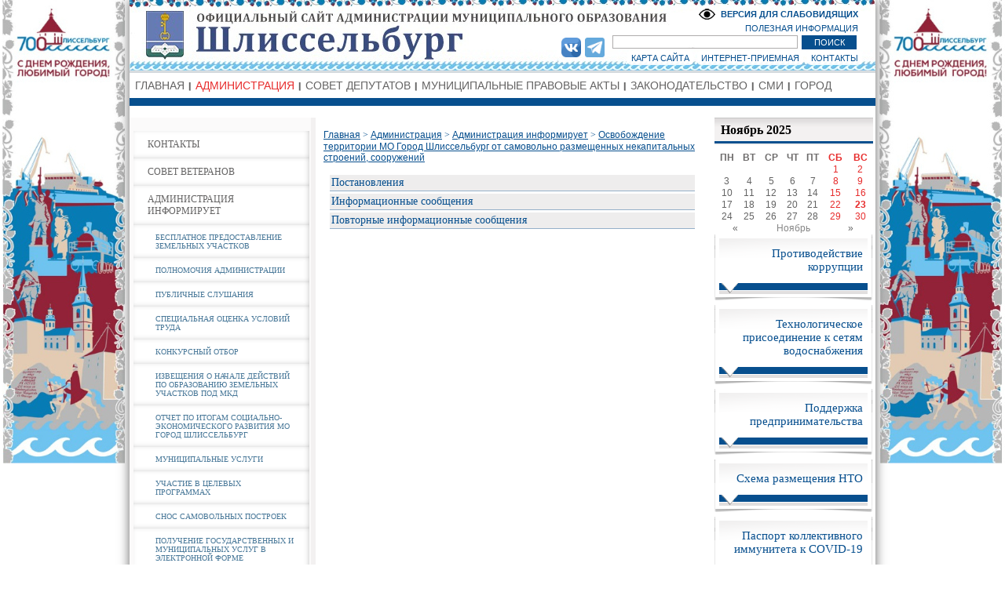

--- FILE ---
content_type: text/html; charset=UTF-8
request_url: https://admshlisselburg.ru/administraciya/adminfo/osvoboj
body_size: 26297
content:
<!DOCTYPE HTML PUBLIC "-//W3C//DTD HTML 4.01 Transitional//EN" 
					"http://www.w3.org/TR/html4/loose.dtd">
<html>
<head>
<meta http-equiv="Content-Type" content="text/html; charset=utf-8">
<title>Муниципальное образование Шлиссельбург - Освобождение территории МО Город Шлиссельбург от самовольно размещенных некапитальных строений, сооружений</title>
<link href="/css/styles.css?1692169339" rel="stylesheet" type="text/css" media="all">
<link href="/css/slimbox2.css" rel="stylesheet" type="text/css" media="all">
<script type="text/javascript" src="/js/jquery.js"></script>
<script type="text/javascript" src="/js/jquery-ui.js"></script>
<link href="/css/custom-theme/jquery-ui-1.9.2.custom.css" rel="stylesheet">
<script language="JavaScript" src="/js/slimbox2.js"></script>
<script src="/js/jquery.tools.min.js"></script>
<!--[IF IE]><script type="text/javascript" src="/js/ierange.js"></script><![ENDIF]-->
<script type="text/javascript" src="/js/masha.js"></script>
<link rel="stylesheet" type="text/css" href="/css/masha.css">

<link rel="stylesheet" href="/css/bvi.min.css" type="text/css">
<script src="/js/bvi.min.js"></script>

<script type="text/javascript" src="/js/scripts.js"></script>
</head>

<body style="background: url(/images.tpl/body_bg_202308.jpg) center top no-repeat fixed;"
><div id="body"><div id="header">
    <h1>
        <a href="/" class="logo">
            Администрация МО Город Шлиссельбург
        </a>
    </h1>
    <ul id="topnav">
        <li><a href="/sitemap">КАРТА САЙТА</a></li>
        <li><a href="/priemnaya">ИНТЕРНЕТ-ПРИЕМНАЯ</a></li>
        <li><a href="/contact" style="border:none;">КОНТАКТЫ</a></li>
    </ul>
    <ul id="midnav">
        <li class="novid"><a title="Версия для слабовидящих" href="http://special.admshlisselburg.ru">ВЕРСИЯ ДЛЯ СЛАБОВИДЯЩИХ</a></li>
    </ul>

    <ul id="social">
<li><a href="https://vk.com/myshlisselburgofficial" target="_blank"><img src="/friend/vk.png" height="40"></a></li>
<!--<li><a href="https://instagram.com/shlisselburg.adm" target="_blank"><img src="/friend/instagram.png" height="40"></a></li>-->
<li><a href="https://t.me/moshlisselburg" target="_blank"><img src="/friend/telegram2022.png"></a></li>
</ul>



    <a href="/polezninform" id="tolink">ПОЛЕЗНАЯ ИНФОРМАЦИЯ</a>
    <form action="/search" id="search">
        <INPUT TYPE="text" NAME="searchtext" id="searchtext">
        <INPUT TYPE="submit" value="ПОИСК" id="searchbut">
    </form>
</div><div id="topmenu"><ul><li><a href="/">ГЛАВНАЯ</a></li><li class=""><a class=" cur" href="/administraciya">АДМИНИСТРАЦИЯ</a><ul class="lvl2m"><li class=""><a href="/administraciya/contacts">КОНТАКТЫ</a></li><li class=""><a href="/administraciya/veterani">СОВЕТ ВЕТЕРАНОВ</a></li><li class=" cur"><a href="/administraciya/adminfo">АДМИНИСТРАЦИЯ ИНФОРМИРУЕТ</a><ul><li class=" cur"><a href="/administraciya/adminfo/besplatnoe_predostavlenie_zemelnyh_uchastkov">БЕСПЛАТНОЕ ПРЕДОСТАВЛЕНИЕ ЗЕМЕЛЬНЫХ УЧАСТКОВ</a></li><li class=""><a href="/administraciya/adminfo/polnomochiya">ПОЛНОМОЧИЯ АДМИНИСТРАЦИИ</a></li><li class=""><a href="/administraciya/adminfo/pub">ПУБЛИЧНЫЕ СЛУШАНИЯ</a></li><li class=" cur"><a href="/administraciya/adminfo/oczenka">СПЕЦИАЛЬНАЯ ОЦЕНКА УСЛОВИЙ ТРУДА</a></li><li class=" cur"><a href="/administraciya/adminfo/inform">КОНКУРСНЫЙ ОТБОР</a></li><li class=" cur"><a href="/administraciya/adminfo/mkd">ИЗВЕЩЕНИЯ О НАЧАЛЕ ДЕЙСТВИЙ ПО ОБРАЗОВАНИЮ ЗЕМЕЛЬНЫХ УЧАСТКОВ ПОД МКД</a></li><li class=" cur"><a href="/administraciya/adminfo/2019">ОТЧЕТ ПО ИТОГАМ СОЦИАЛЬНО-ЭКОНОМИЧЕСКОГО РАЗВИТИЯ МО ГОРОД ШЛИССЕЛЬБУРГ</a></li><li class=""><a href="/administraciya/adminfo/uslugi">МУНИЦИПАЛЬНЫЕ УСЛУГИ</a></li><li class=""><a href="/administraciya/adminfo/uchastie">УЧАСТИЕ В ЦЕЛЕВЫХ ПРОГРАММАХ</a></li><li class=""><a href="/administraciya/adminfo/snos">СНОС САМОВОЛЬНЫХ ПОСТРОЕК</a></li><li class=" cur"><a href="/administraciya/adminfo/gosusl">ПОЛУЧЕНИЕ ГОСУДАРСТВЕННЫХ И МУНИЦИПАЛЬНЫХ УСЛУГ В ЭЛЕКТРОННОЙ ФОРМЕ</a></li><li class=" cur"><a href="/administraciya/adminfo/municipalnyj_zhilishhnyj_kontrol">МУНИЦИПАЛЬНЫЙ ЖИЛИЩНЫЙ КОНТРОЛЬ</a></li><li class=" cur"><a href="/administraciya/adminfo/Municipal_forest_control">МУНИЦИПАЛЬНЫЙ ЛЕСНОЙ КОНТРОЛЬ</a></li><li class=" cur"><a href="/administraciya/adminfo/municzipalnyy_zemelnyy_kontrol">МУНИЦИПАЛЬНЫЙ ЗЕМЕЛЬНЫЙ КОНТРОЛЬ</a></li><li class=" cur"><a href="/administraciya/adminfo/municipal_control_transport">МУНИЦИПАЛЬНЫЙ КОНТРОЛЬ НА АВТОМОБИЛЬНОМ ТРАНСПОРТЕ И В ДОРОЖНОМ ХОЗЯЙСТВЕ</a></li><li class=" cur"><a href="/administraciya/adminfo/municipal_control_improvement">МУНИЦИПАЛЬНЫЙ КОНТРОЛЬ В СФЕРЕ БЛАГОУСТРОЙСТВА</a></li><li class=" cur"><a href="/administraciya/adminfo/energosberezhenie">ЭНЕРГОСБЕРЕЖЕНИЕ</a></li><li class=" cur"><a href="/administraciya/adminfo/municzipalnyeuchrezhdeniya">МУНИЦИПАЛЬНЫЕ УЧРЕЖДЕНИЯ</a></li><li class=" cur"><a href="/administraciya/adminfo/municzipalnye_programmy">МУНИЦИПАЛЬНЫЕ ПРОГРАММЫ</a></li><li class=""><a href="/administraciya/adminfo/perechen">ПЕРЕЧЕНЬ МУНИЦИПАЛЬНОГО ИМУЩЕСТВА</a></li><li class=" cur"><a href="/administraciya/adminfo/budget">БЮДЖЕТ</a></li><li class=" cur"><a href="/administraciya/adminfo/obraschenie">ОБРАЩЕНИЯ ГРАЖДАН</a></li><li class=" cur"><a href="/administraciya/adminfo/auction">АУКЦИОНЫ</a></li><li class=" cur"><a href="/administraciya/adminfo/koord">СВЕДЕНИЯ, ПОДЛЕЖАЩИЕ ПРЕДОСТАВЛЕНИЮ С ИСПОЛЬЗОВАНИЕМ КООРДИНАТ</a></li><li class=" cur"><a href="/administraciya/adminfo/inf">ИНФОРМАЦИЯ ДЛЯ НАСЕЛЕНИЯ</a></li><li class=" cur"><a href="/administraciya/adminfo/RRO">РЕЕСТР РАСХОДНЫХ ОБЯЗАТЕЛЬСТВ</a></li><li class=""><a href="/administraciya/adminfo/subsid">СУБСИДИИ</a></li><li class=" cur"><a href="/administraciya/adminfo/administrativnaya_komissiya">АДМИНИСТРАТИВНАЯ КОМИССИЯ</a></li><li class=" cur"><a href="/administraciya/adminfo/ispolneniebudgeta">ИСПОЛНЕНИЕ БЮДЖЕТА</a></li><li class=" cur"><a href="/administraciya/adminfo/osvoboj">ОСВОБОЖДЕНИЕ ТЕРРИТОРИИ МО ГОРОД ШЛИССЕЛЬБУРГ ОТ САМОВОЛЬНО РАЗМЕЩЕННЫХ НЕКАПИТАЛЬНЫХ СТРОЕНИЙ, СООРУЖЕНИЙ</a></li><li class=" cur"><a href="/MPA/go">ГО И ЧС</a></li><li class=" cur"><a href="/administraciya/adminfo/family">СПИСОК МОЛОДЫХ ГРАЖДАН (МОЛОДЫХ СЕМЕЙ), ИЗЪЯВИВШИХ ЖЕЛАНИЕ ПОЛУЧИТЬ  СОЦИАЛЬНУЮ ВЫПЛАТУ</a></li><li class=" cur"><a href="/administraciya/adminfo/ipoteka">УЛУЧШЕНИЕ ЖИЛИЩНЫХ УСЛОВИЙ С ИСПОЛЬЗОВАНИЕМ СРЕДСТВ ИПОТЕЧНОГО КРЕДИТА</a></li><li class=""><a href="/administraciya/adminfo/zem">ПРЕДОСТАВЛЕНИЕ ЗЕМЕЛЬНЫХ УЧАСТКОВ</a></li><li class=""><a href="/administraciya/adminfo/rezultaty">РЕЗУЛЬТАТЫ ПРОВЕРОК</a></li><li class=""><a href="/administraciya/adminfo/pb_lo">ПРАВОПОРЯДОК И БЕЗОПАСНОСТЬ ЛО</a></li></ul></li><li class=""><a href="/administraciya/mun_sluzhba">МУНИЦИПАЛЬНАЯ СЛУЖБА</a><ul><li class=""><a href="/administraciya/mun_sluzhba/poryadok">ПОРЯДОК ПОСТУПЛЕНИЯ НА МУНИЦИПАЛЬНУЮ СЛУЖБУ</a></li><li class=""><a href="/administraciya/mun_sluzhba/kvalifikaczionnye_trebovaniya">КВАЛИФИКАЦИОННЫЕ ТРЕБОВАНИЯ</a></li><li class=""><a href="/administraciya/mun_sluzhba/vakansii">ВАКАНСИИ</a></li></ul></li><li class=""><a href="/administraciya/peredacha_polnomochiy">ПЕРЕДАЧА ПОЛНОМОЧИЙ</a></li></ul></li><li class=""><a class="" href="/sovetdeputatov">СОВЕТ ДЕПУТАТОВ</a></li><li class=""><a class="" href="/MPA">МУНИЦИПАЛЬНЫЕ ПРАВОВЫЕ АКТЫ</a><ul class="lvl2m"><li class=" cur"><a href="/MPA/grad">ГРАДОСТРОИТЕЛЬНАЯ ДЕЯТЕЛЬНОСТЬ</a><ul><li class=" cur"><a href="/MPA/grad/rasp">РАСПОРЯЖЕНИЯ, ПРИКАЗЫ КОМИТЕТА ПО АРХИТЕКТУРЕ И ГРАДОСТРОИТЕЛЬСТВУ ЛО</a></li><li class=" cur"><a href="/MPA/grad/programmy">ПРОГРАММЫ КОМПЛЕКСНОГО РАЗВИТИЯ</a></li><li class=" cur"><a href="/MPA/grad/doc_tp">ДОКУМЕНТЫ ТЕРРИТОРИАЛЬНОГО ПЛАНИРОВАНИЯ</a></li><li class=" cur"><a href="/MPA/grad/pzz">ПРАВИЛА ЗЕМЛЕПОЛЬЗОВАНИЯ И ЗАСТРОЙКИ</a></li><li class=" cur"><a href="/MPA/grad/svedeniya">СВЕДЕНИЯ О ВЫДАННЫХ РАЗРЕШЕНИЯХ НА СТРОИТЕЛЬСТВО</a></li><li class=" cur"><a href="/MPA/grad/doc_plan">ДОКУМЕНТАЦИЯ ПО ПЛАНИРОВКЕ ТЕРРИТОРИИ</a></li><li class=" cur"><a href="/MPA/grad/public">ПУБЛИЧНЫЕ СЛУШАНИЯ И ОБЩЕСТВЕННЫЕ ОБСУЖДЕНИЯ</a></li></ul></li><li class=" cur"><a href="/MPA/rasporyazenia">РАСПОРЯЖЕНИЯ ГЛАВЫ МО</a></li><li class=" cur"><a href="/MPA/resheniya">РЕШЕНИЯ СОВЕТА ДЕПУТАТОВ</a></li><li class=" cur"><a href="/MPA/postanovleniya">ПОСТАНОВЛЕНИЯ АДМИНИСТРАЦИИ</a></li><li class=" cur"><a href="/MPA/project">ПРОЕКТЫ МУНИЦИПАЛЬНЫХ НОРМАТИВНО-ПРАВОВЫХ АКТОВ</a></li><li class=" cur"><a href="/MPA/appeal">ОБЖАЛОВАНИЕ ПРАВОВЫХ АКТОВ</a></li><li class=" cur"><a href="/MPA/expert">АНТИКОРРУПЦИОННАЯ ЭКСПЕРТИЗА</a></li></ul></li><li class=""><a class="" href="/law">ЗАКОНОДАТЕЛЬСТВО</a><ul class="lvl2m"><li class=""><a href="/law/federal">ФЕДЕРАЛЬНОЕ ЗАКОНОДАТЕЛЬСТВО</a></li><li class=""><a href="/law/oblast">ОБЛАСТНОЕ ЗАКОНОДАТЕЛЬСТВО</a></li><li class=""><a href="/law/ystav">УСТАВ</a></li><li class=""><a href="/law/public">МУНИЦИПАЛЬНОЕ ЭЛЕКТРОННОЕ ОПУБЛИКОВАНИЕ ПРАВОВЫХ АКТОВ</a></li></ul></li><li class=""><a class="" href="/smi">СМИ</a><ul class="lvl2m"><li class=""><a href="/smi/arhiv">АРХИВ МАТЕРИАЛОВ ГАЗЕТЫ «НЕВСКИЙ ИСТОК»</a></li></ul></li><li class=" last"><a class="" href="/gorod">ГОРОД</a><ul class="lvl2m"><li class=""><a href="/gorod/photogallery">ФОТОГАЛЕРЕЯ</a></li><li class=""><a href="/gorod/turizm">ТУРИЗМ</a></li><li class=""><a href="/gorod/podvedomstvennie">ПОДВЕДОМСТВЕННЫЕ ОРГАНИЗАЦИИ</a><ul><li class=""><a href="/gorod/podvedomstvennie/ygh">МУНИЦИПАЛЬНОЕ КАЗЁННОЕ УЧРЕЖДЕНИЕ «УПРАВЛЕНИЕ ГОРОДСКОГО ХОЗЯЙСТВА И ОБЕСПЕЧЕНИЯ»</a></li><li class=""><a href="/gorod/podvedomstvennie/ksk">МУНИЦИПАЛЬНОЕ БЮДЖЕТНОЕ УЧРЕЖДЕНИЕ  «КУЛЬТУРНО-СПОРТИВНЫЙ КОМПЛЕКС «НЕВСКИЙ»</a></li><li class=""><a href="/gorod/podvedomstvennie/kroreshek">МУНИЦИПАЛЬНОЕ БЮДЖЕТНОЕ УЧРЕЖДЕНИЕ «ИЗДАТЕЛЬСКИЙ ДОМ «КРЕПКИЙ ОРЕШЕК»</a></li></ul></li></ul></li></ul></div>

<div id="left"><div class="il"><div class="il2">
<div id="left_m"><ul id="lmenu"><li><a href="/administraciya/contacts">КОНТАКТЫ</a></li><li><a href="/administraciya/veterani">СОВЕТ ВЕТЕРАНОВ</a></li><li><a href="/administraciya/adminfo">АДМИНИСТРАЦИЯ ИНФОРМИРУЕТ</a></li><li class="lvl3"><a href="/administraciya/adminfo/besplatnoe_predostavlenie_zemelnyh_uchastkov">БЕСПЛАТНОЕ ПРЕДОСТАВЛЕНИЕ ЗЕМЕЛЬНЫХ УЧАСТКОВ</a></li><li class="lvl3"><a href="/administraciya/adminfo/polnomochiya">ПОЛНОМОЧИЯ АДМИНИСТРАЦИИ</a></li><li class="lvl3"><a href="/administraciya/adminfo/pub">ПУБЛИЧНЫЕ СЛУШАНИЯ</a></li><li class="lvl3"><a href="/administraciya/adminfo/oczenka">СПЕЦИАЛЬНАЯ ОЦЕНКА УСЛОВИЙ ТРУДА</a></li><li class="lvl3"><a href="/administraciya/adminfo/inform">КОНКУРСНЫЙ ОТБОР</a></li><li class="lvl3"><a href="/administraciya/adminfo/mkd">ИЗВЕЩЕНИЯ О НАЧАЛЕ ДЕЙСТВИЙ ПО ОБРАЗОВАНИЮ ЗЕМЕЛЬНЫХ УЧАСТКОВ ПОД МКД</a></li><li class="lvl3"><a href="/administraciya/adminfo/2019">ОТЧЕТ ПО ИТОГАМ СОЦИАЛЬНО-ЭКОНОМИЧЕСКОГО РАЗВИТИЯ МО ГОРОД ШЛИССЕЛЬБУРГ</a></li><li class="lvl3"><a href="/administraciya/adminfo/uslugi">МУНИЦИПАЛЬНЫЕ УСЛУГИ</a></li><li class="lvl3"><a href="/administraciya/adminfo/uchastie">УЧАСТИЕ В ЦЕЛЕВЫХ ПРОГРАММАХ</a></li><li class="lvl3"><a href="/administraciya/adminfo/snos">СНОС САМОВОЛЬНЫХ ПОСТРОЕК</a></li><li class="lvl3"><a href="/administraciya/adminfo/gosusl">ПОЛУЧЕНИЕ ГОСУДАРСТВЕННЫХ И МУНИЦИПАЛЬНЫХ УСЛУГ В ЭЛЕКТРОННОЙ ФОРМЕ</a></li><li class="lvl3"><a href="/administraciya/adminfo/municipalnyj_zhilishhnyj_kontrol">МУНИЦИПАЛЬНЫЙ ЖИЛИЩНЫЙ КОНТРОЛЬ</a></li><li class="lvl3"><a href="/administraciya/adminfo/Municipal_forest_control">МУНИЦИПАЛЬНЫЙ ЛЕСНОЙ КОНТРОЛЬ</a></li><li class="lvl3"><a href="/administraciya/adminfo/municzipalnyy_zemelnyy_kontrol">МУНИЦИПАЛЬНЫЙ ЗЕМЕЛЬНЫЙ КОНТРОЛЬ</a></li><li class="lvl3"><a href="/administraciya/adminfo/municipal_control_transport">МУНИЦИПАЛЬНЫЙ КОНТРОЛЬ НА АВТОМОБИЛЬНОМ ТРАНСПОРТЕ И В ДОРОЖНОМ ХОЗЯЙСТВЕ</a></li><li class="lvl3"><a href="/administraciya/adminfo/municipal_control_improvement">МУНИЦИПАЛЬНЫЙ КОНТРОЛЬ В СФЕРЕ БЛАГОУСТРОЙСТВА</a></li><li class="lvl3"><a href="/administraciya/adminfo/energosberezhenie">ЭНЕРГОСБЕРЕЖЕНИЕ</a></li><li class="lvl3"><a href="/administraciya/adminfo/municzipalnyeuchrezhdeniya">МУНИЦИПАЛЬНЫЕ УЧРЕЖДЕНИЯ</a></li><li class="lvl3"><a href="/administraciya/adminfo/municzipalnye_programmy">МУНИЦИПАЛЬНЫЕ ПРОГРАММЫ</a></li><li class="lvl3"><a href="/administraciya/adminfo/perechen">ПЕРЕЧЕНЬ МУНИЦИПАЛЬНОГО ИМУЩЕСТВА</a></li><li class="lvl3"><a href="/administraciya/adminfo/budget">БЮДЖЕТ</a></li><li class="lvl3"><a href="/administraciya/adminfo/obraschenie">ОБРАЩЕНИЯ ГРАЖДАН</a></li><li class="lvl3"><a href="/administraciya/adminfo/auction">АУКЦИОНЫ</a></li><li class="lvl3"><a href="/administraciya/adminfo/koord">СВЕДЕНИЯ, ПОДЛЕЖАЩИЕ ПРЕДОСТАВЛЕНИЮ С ИСПОЛЬЗОВАНИЕМ КООРДИНАТ</a></li><li class="lvl3"><a href="/administraciya/adminfo/inf">ИНФОРМАЦИЯ ДЛЯ НАСЕЛЕНИЯ</a></li><li class="lvl3"><a href="/administraciya/adminfo/RRO">РЕЕСТР РАСХОДНЫХ ОБЯЗАТЕЛЬСТВ</a></li><li class="lvl3"><a href="/administraciya/adminfo/subsid">СУБСИДИИ</a></li><li class="lvl3"><a href="/administraciya/adminfo/administrativnaya_komissiya">АДМИНИСТРАТИВНАЯ КОМИССИЯ</a></li><li class="lvl3"><a href="/administraciya/adminfo/ispolneniebudgeta">ИСПОЛНЕНИЕ БЮДЖЕТА</a></li><li class="lvl3"><a class="cur" href="/administraciya/adminfo/osvoboj">ОСВОБОЖДЕНИЕ ТЕРРИТОРИИ МО ГОРОД ШЛИССЕЛЬБУРГ ОТ САМОВОЛЬНО РАЗМЕЩЕННЫХ НЕКАПИТАЛЬНЫХ СТРОЕНИЙ, СООРУЖЕНИЙ</a></li><li class="lvl3"><a href="/MPA/go">ГО И ЧС</a></li><li class="lvl3"><a href="/administraciya/adminfo/family">СПИСОК МОЛОДЫХ ГРАЖДАН (МОЛОДЫХ СЕМЕЙ), ИЗЪЯВИВШИХ ЖЕЛАНИЕ ПОЛУЧИТЬ  СОЦИАЛЬНУЮ ВЫПЛАТУ</a></li><li class="lvl3"><a href="/administraciya/adminfo/ipoteka">УЛУЧШЕНИЕ ЖИЛИЩНЫХ УСЛОВИЙ С ИСПОЛЬЗОВАНИЕМ СРЕДСТВ ИПОТЕЧНОГО КРЕДИТА</a></li><li class="lvl3"><a href="/administraciya/adminfo/zem">ПРЕДОСТАВЛЕНИЕ ЗЕМЕЛЬНЫХ УЧАСТКОВ</a></li><li class="lvl3"><a href="/administraciya/adminfo/rezultaty">РЕЗУЛЬТАТЫ ПРОВЕРОК</a></li><li class="lvl3"><a href="/administraciya/adminfo/pb_lo">ПРАВОПОРЯДОК И БЕЗОПАСНОСТЬ ЛО</a></li><li><a href="/administraciya/mun_sluzhba">МУНИЦИПАЛЬНАЯ СЛУЖБА</a></li><li><a href="/administraciya/peredacha_polnomochiy">ПЕРЕДАЧА ПОЛНОМОЧИЙ</a></li></ul>
</div>
<div id="center"><span id="mshc"><p class="bredcrumbs"><a class=pathline href="/">Главная</a>&nbsp;&gt;&nbsp;<a class=pathline href="/administraciya">Администрация</a>&nbsp;&gt;&nbsp;<a class=pathline href="/administraciya/adminfo">Администрация информирует</a>&nbsp;&gt;&nbsp;<a class=pathline href="/administraciya/adminfo/osvoboj">Освобождение территории МО Город Шлиссельбург от самовольно размещенных некапитальных строений, сооружений</a></p><ul class="centmenu"><li><a href="/administraciya/adminfo/osvoboj/postanovl">Постановления</a></li><li><a href="/administraciya/adminfo/osvoboj/inf">Информационные сообщения</a></li><li><a href="/administraciya/adminfo/osvoboj/inf_povtor">Повторные информационные сообщения</a></li></ul></span></div></div></div></div>
<div id="right">
<div class="topback rigpan"><h3>Ноябрь 2025</h3><table class='calendar' align=center><tr><td align=center><b style='color:#054874'><span style='color:#6e6c6c'>ПН</span></b></td><td align=center><b style='color:#054874'><span style='color:#6e6c6c'>ВТ</span></b></td><td align=center><b style='color:#054874'><span style='color:#6e6c6c'>СР</span></b></td><td align=center><b style='color:#054874'><span style='color:#6e6c6c'>ЧТ</span></b></td><td align=center><b style='color:#054874'><span style='color:#6e6c6c'>ПТ</span></b></td><td align=center><b style='color:#054874'><span style='color:#E72C2C'>СБ</span></b></td><td align=center><b style='color:#054874'><span style='color:#E72C2C'>ВС</span></b></td></tr><tr><td></td><td></td><td></td><td></td><td></td><td align=center ><a href='/news/newsarch?type=0&sday=1&smonth=11&syear=2025&eday=1&emonth=11&eyear=2025' style='color:#E72C2C'>1</a></td>
<td align=center ><a href='/news/newsarch?type=0&sday=2&smonth=11&syear=2025&eday=2&emonth=11&eyear=2025' style='color:#E72C2C'>2</a></td>
</tr><td align=center ><a href='/news/newsarch?type=2&sday=3&smonth=11&syear=2025&eday=3&emonth=11&eyear=2025'>3</a></td>
<td align=center ><a href='/news/newsarch?type=2&sday=4&smonth=11&syear=2025&eday=4&emonth=11&eyear=2025'>4</a></td>
<td align=center ><a href='/news/newsarch?type=2&sday=5&smonth=11&syear=2025&eday=5&emonth=11&eyear=2025'>5</a></td>
<td align=center ><a href='/news/newsarch?type=2&sday=6&smonth=11&syear=2025&eday=6&emonth=11&eyear=2025'>6</a></td>
<td align=center ><a href='/news/newsarch?type=2&sday=7&smonth=11&syear=2025&eday=7&emonth=11&eyear=2025'>7</a></td>
<td align=center ><a href='/news/newsarch?type=0&sday=8&smonth=11&syear=2025&eday=8&emonth=11&eyear=2025' style='color:#E72C2C'>8</a></td>
<td align=center ><a href='/news/newsarch?type=0&sday=9&smonth=11&syear=2025&eday=9&emonth=11&eyear=2025' style='color:#E72C2C'>9</a></td>
</tr><td align=center ><a href='/news/newsarch?type=2&sday=10&smonth=11&syear=2025&eday=10&emonth=11&eyear=2025'>10</a></td>
<td align=center ><a href='/news/newsarch?type=2&sday=11&smonth=11&syear=2025&eday=11&emonth=11&eyear=2025'>11</a></td>
<td align=center ><a href='/news/newsarch?type=2&sday=12&smonth=11&syear=2025&eday=12&emonth=11&eyear=2025'>12</a></td>
<td align=center ><a href='/news/newsarch?type=2&sday=13&smonth=11&syear=2025&eday=13&emonth=11&eyear=2025'>13</a></td>
<td align=center ><a href='/news/newsarch?type=2&sday=14&smonth=11&syear=2025&eday=14&emonth=11&eyear=2025'>14</a></td>
<td align=center ><a href='/news/newsarch?type=0&sday=15&smonth=11&syear=2025&eday=15&emonth=11&eyear=2025' style='color:#E72C2C'>15</a></td>
<td align=center ><a href='/news/newsarch?type=0&sday=16&smonth=11&syear=2025&eday=16&emonth=11&eyear=2025' style='color:#E72C2C'>16</a></td>
</tr><td align=center ><a href='/news/newsarch?type=2&sday=17&smonth=11&syear=2025&eday=17&emonth=11&eyear=2025'>17</a></td>
<td align=center ><a href='/news/newsarch?type=2&sday=18&smonth=11&syear=2025&eday=18&emonth=11&eyear=2025'>18</a></td>
<td align=center ><a href='/news/newsarch?type=2&sday=19&smonth=11&syear=2025&eday=19&emonth=11&eyear=2025'>19</a></td>
<td align=center ><a href='/news/newsarch?type=2&sday=20&smonth=11&syear=2025&eday=20&emonth=11&eyear=2025'>20</a></td>
<td align=center ><a href='/news/newsarch?type=2&sday=21&smonth=11&syear=2025&eday=21&emonth=11&eyear=2025'>21</a></td>
<td align=center ><a href='/news/newsarch?type=0&sday=22&smonth=11&syear=2025&eday=22&emonth=11&eyear=2025' style='color:#E72C2C'>22</a></td>
<td align=center ><b><a href='/news/newsarch?type=0&sday=23&smonth=11&syear=2025&eday=23&emonth=11&eyear=2025' style='color:#E72C2C'>23</a></b></td>
</tr><td align=center ><a href='/news/newsarch?type=2&sday=24&smonth=11&syear=2025&eday=24&emonth=11&eyear=2025'>24</a></td>
<td align=center ><a href='/news/newsarch?type=2&sday=25&smonth=11&syear=2025&eday=25&emonth=11&eyear=2025'>25</a></td>
<td align=center ><a href='/news/newsarch?type=2&sday=26&smonth=11&syear=2025&eday=26&emonth=11&eyear=2025'>26</a></td>
<td align=center ><a href='/news/newsarch?type=2&sday=27&smonth=11&syear=2025&eday=27&emonth=11&eyear=2025'>27</a></td>
<td align=center ><a href='/news/newsarch?type=2&sday=28&smonth=11&syear=2025&eday=28&emonth=11&eyear=2025'>28</a></td>
<td align=center ><a href='/news/newsarch?type=0&sday=29&smonth=11&syear=2025&eday=29&emonth=11&eyear=2025' style='color:#E72C2C'>29</a></td>
<td align=center ><a href='/news/newsarch?type=0&sday=30&smonth=11&syear=2025&eday=30&emonth=11&eyear=2025' style='color:#E72C2C'>30</a></td>
</tr><tr><td align=right><a href='?c[day]=26&c[mes]=10&c[year]=2025' title='Предыдущий месяц'>«</a></td><td colspan=5 align=center>Ноябрь</td><td><a href='?c[day]=21&c[mes]=12&c[year]=2025' title='Следующий месяц'>»</a></td></tr></table></div><CENTER><a href="http://moshlisselburg.ru/protivodeistviekorrupcii" class="techban"><span>Противодействие коррупции</span></a><a href="/zhkh/podklyuchenie_k_seti" class="techban"><span>
Технологическое присоединение к сетям водоснабжения</span></a><a href="/poddergka" class="techban"><span>Поддержка предпринимательства</span></a><a href="/news/mb/nto" class="techban"><span>Схема размещения НТО</span></a><a href="/news/mb/covid" class="techban"><span>Паспорт коллективного иммунитета к COVID-19</span></a><a href="/news/mb/msp" class="techban"><span>Имущественная поддержка субъектов МСП </span></a></CENTER></div>
<div class="clear"></div>		<div id="foother">
			<div id="copy">&copy; 2001-2025 гг. </div>
			<div id="master">Разработано: <a>ЗАО "Кторстудио"</a></div>
			<div id="ref">При любом использовании материалов сайта, ссылка обязательна.</div>
			<div style="width:88px; height:15px; border:0;position:absolute;top:28px;left:650px;overflow:hidden;"></div>
		</div>
		</div>
<!-- Yandex.Metrika counter --> <script type="text/javascript" > (function (d, w, c) { (w[c] = w[c] || []).push(function() { try { w.yaCounter50841563 = new Ya.Metrika2({ id:50841563, clickmap:true, trackLinks:true, accurateTrackBounce:true, webvisor:true }); } catch(e) { } }); var n = d.getElementsByTagName("script")[0], s = d.createElement("script"), f = function () { n.parentNode.insertBefore(s, n); }; s.type = "text/javascript"; s.async = true; s.src = "https://mc.yandex.ru/metrika/tag.js"; if (w.opera == "[object Opera]") { d.addEventListener("DOMContentLoaded", f, false); } else { f(); } })(document, window, "yandex_metrika_callbacks2"); </script> <noscript><div><img src="https://mc.yandex.ru/watch/50841563" style="position:absolute; left:-9999px;" alt="" /></div></noscript> <!-- /Yandex.Metrika counter -->
<script type="text/javascript">
       (function(d, t, p) {
           var j = d.createElement(t); j.async = true; j.type = "text/javascript";
           j.src = ("https:" == p ? "https:" : "http:") + "//stat.sputnik.ru/cnt.js";
           var s = d.getElementsByTagName(t)[0]; s.parentNode.insertBefore(j, s);
       })(document, "script", document.location.protocol);
    </script></body>
</html>

--- FILE ---
content_type: text/css
request_url: https://admshlisselburg.ru/css/styles.css?1692169339
body_size: 32204
content:
:root {
	--color-accent: #074f8e;
}

html,
body,
div,
span,
applet,
object,
iframe,
h1,
h2,
h3,
h4,
h5,
h6,
p,
blockquote,
pre,
a,
abbr,
acronym,
address,
big,
cite,
code,
del,
dfn,
em,
font,
ins,
kbd,
q,
s,
samp,
small,
strike,
strong,
sub,
sup,
tt,
var,
b,
u,
i,
center,
dl,
dt,
dd,
ol,
ul,
li,
fieldset,
form,
label,
legend,
input,
table,
caption,
tbody,
tfoot,
thead,
tr,
th,
td {
	margin: 0px;
	padding: 0px;
}

body {
	background: #f6f6f6;
	font-size: 13px;
	font-family: arial;

}

#body {
	width: 950px;
	margin: 0 auto;
	min-height: 500px;
	background-color: white;
	box-shadow: 0px 0px 13px 0px rgba(50, 50, 50, 0.75);
}

a {
	text-decoration: underline;
	color: #000;
}

a:hover {
	text-decoration: none;
}

#header {
	position: relative;
	height: 93px;
	/* background: url('/images.tpl/header_bot.gif') #fff repeat-x bottom; */
	box-shadow: 0px -5px 5px 0px rgb(34 60 80 / 20%) inset;
}

#header a.logo {
	position: absolute;
	display: block;
	top: 0px;
	left: 0px;
	width: 950px;
	height: 90px;
	/* background: url('/images.tpl/21_logo.png') no-repeat; */
	background-image: url(/images.tpl/21_logo_admshlisselburg_holiday.jpeg);
	text-indent: -3000px;
	text-decoration: none;
}

#topmenu {
	position: relative;
	/*height:32px;*/
	background: #FFFFFF;
	border-bottom: 10px solid #074F8E;
	padding: 0 3px;
	z-index: 9998;
}

#topmenu:after {
	content: '';
	clear: both;
	display: block;
}

.clearfix {
	clear: both;
}

#topmenu ul {
	list-style: none;
}

#topmenu ul li {
	float: left;
	background: url("/images.tpl/topmenusep.png") no-repeat right top;
	position: relative;
}

#topmenu ul li a {
	display: block;
	float: left;
	color: #646363;
	text-decoration: none;
	font-size: 14px;
	padding: 8px 10px 0px 4px;
	min-height: 24px;
	font-weight: normal;
	text-transform: uppercase;
}

#topmenu ul li a:hover {
	color: #527083;
}

#topmenu ul li.last {
	background: url('/images.tpl/spacer.gif');
	padding-right: 0px;
}

#topmenu ul li a.cur {
	color: #e72c2c;
}

#topmenu li .lvl2m {
	overflow: visible;
	position: absolute;
	display: none;
	left: 0;
	top: 32px;
	width: 250px;
	z-index: 10000;
	background: white;
}

#topmenu li:hover .lvl2m {
	display: block;
}

#topmenu li.right .lvl2m {
	left: -132px !important;
	z-index: 10000;
}

#topmenu li ul {
	width: 250px;
	min-height: 50px;
}

#topmenu li ul li {
	float: none;
	width: 250px;
	position: relative;
}

#topmenu li ul li a {
	font-weight: normal;
	padding: 7px 0 7px 25px;
	color: #d5d4d4;
	min-height: 15px;
	/*background:url('/images.tpl/menu2lvl.png') repeat-y #677178;*/

	background: #82888e;
	background-image: linear-gradient(to right, #82888e 0%, #667077 100%);
	background-image: -ms-linear-gradient(left, #882888e 0%, #667077 100%);

	border: 1px solid #ababac;
	font-size: 11px;
	float: none;
}

#topmenu li ul li a:hover {
	color: #ffffff;
	/*background:url('/images.tpl/menu2lvl_h.png') repeat-y #93999e;*/



	background-image: linear-gradient(to right, #8f959b 0%, #6b757c 100%);
	background-image: -ms-linear-gradient(left, #8f959b 0%, #6b757c 100%);
}

#topmenu li ul ul {
	display: none;
	position: absolute;
	width: 250px;
	background: #e9e9e9;
	left: 250px;
	top: 0px;
	min-height: 0;
}

#topmenu li ul li:hover ul {
	display: block;
}

#topmenu li.right ul li ul {
	left: auto;
	right: 252px !important;
}

#topmenu li ul ul li {
	float: none;
	border: 1px solid #ababac;
	width: 250px;
	position: relative;
}

#topmenu li ul ul li a {
	font-weight: normal;
	width: 210px;
	padding: 7px 20px 7px 20px;
	color: #757d84;
	min-height: 15px;
	background-image: none;
	background-color: #f4f4f4;
	font-size: 11px;
	border: none;
	margin-top: 1px;
}

#topmenu li ul ul li a:hover {
	color: #000000;
	background: url('') #f4f4f4;
}

#topmenu li ul ul.large {
	width: 400px !important;
}

#topmenu li ul ul.large li {
	width: 400px !important;
}

#topmenu li ul ul.large li a {
	width: 360px !important;
}




#topbanner {
	display: block;
	position: relative;
	margin: 0 0 20px 0;
}

/* #topbanner li{
display:block;
float:left;
margin-right:6px;
} */

#topbanner li a {
	display: block;
	width: 185px;
	height: 22px;
	color: white;
	padding-top: 100px;
	text-align: center;
	text-decoration: none;
}

#topbanner li.b1 a {
	background: url('/images.tpl/topbanner/history_min.jpg') no-repeat top left #074f8e;
}

#topbanner li.b2 a {
	background: url('/images.tpl/topbanner/geographi_min.jpg') #074f8e no-repeat top left;
}

#topbanner li.b3 a {
	background: url('/images.tpl/topbanner/photogallery_min.jpg') #074f8e no-repeat top left;
}

#topbanner li.b4 a {
	background: url('/images.tpl/top/pomoskh.png') #074f8e no-repeat top left;
}

#topbanner li.b5 a {
	background: url('/images.tpl/top/yun_polit.png') #074f8e no-repeat top left;
}

#topbanner li a:hover {
	background-color: #7b1102;
	background-position: top right;
}

#topbanner li.last {
	margin-right: 0px;
}

#topban {
	overflow: hidden;
	background: url('/images.tpl/midannounce.png') repeat-x bottom;
}

#topban__left {
	float: left;
	width: 569px;
	overflow: hidden;
}

#topban__right {
	float: left;
	width: 370px;
	overflow: hidden;
	padding: 20px 0 18px 10px;
}


#midannounce {
	overflow: hidden;
	padding: 18px 10px 10px;
	min-height: 80px;
}

#midannounce a {
	color: #000;
	font-family: Georgia;
	font-size: 12px;
	text-decoration: none;
}

#midannounce b {
	margin-bottom: 5px;
	font-family: Georgia;
	display: block;
	font-weight: normal;
	color: #000;
	font-size: 16px;
}

#midannounce a:hover {
	text-decoration: underline;
}

#foother {
	height: 50px;
	text-align: center;
	color: #000;
	font-size: 14px;
	font-family: Georgia;
	border-bottom: 1px solid #a6a4a4;
	position: relative;
	background: url('/images.tpl/bottom.png') repeat-x top #F3F1F1;
}

#foother a {
	color: #000;
	font-size: 14px;
	font-family: Georgia;
	font-size: 12px;
}

.topback {
	background: url('/images.tpl/bottom.png') repeat-x top;
	border-top: 1px solid #c5c4c4;
}

#master {
	position: absolute;
	text-align: center;
	font-family: Georgia;
	color: #000;
	right: 8px;
	top: 28px;
	font-size: 12px;
}

#copy {
	position: absolute;
	text-align: center;
	font-family: Georgia;
	color: #000;
	left: 8px;
	top: 11px;
	font-size: 12px;
}

#ref {
	position: absolute;
	text-align: center;
	font-family: Georgia;
	color: #000;
	left: 8px;
	top: 28px;
	font-size: 12px;
}

.clear {
	clear: both;
}

#left {
	width: 730px;
	float: left;
	overflow: hidden;
	min-height: 300px;
	padding: 15px 15px 0 0;
}

#left_m {
	padding: 0px 0px 80px 0;
	width: 237px;
	min-height: 350px;
	float: left;
	overflow: hidden;
}

#center {
	width: 473px;
	float: left;
	overflow: hidden;
	min-height: 350px;
	padding: 0px 10px 2rem 10px;
}

.large #center {
	width: 710px !important;
}

#center {
	color: #000;
	font-family: Georgia;
	font-size: 14px;
}

#center p,
.fullcontent p {
	margin: 15px 0;
}

#center table {
	width: 100%;
	margin-bottom: 20px;
	border: 1px solid #dddddd;
	border-collapse: collapse;
}

#center table th {
	font-weight: bold;
	padding: 5px;
	background: #efefef;
	border: 1px solid #dddddd;
}

#center table td {
	border: 1px solid #dddddd;
	padding: 5px;
}

#left .il {
	background: url('/images.tpl/lmbg.gif') repeat-y left;
	overflow: hidden;
}

#left .il2 {
	background: url('/images.tpl/lmbot.png') no-repeat bottom left;
	overflow: hidden;
}

.large .il {
	background-image: none !important;
}

.large .il2 {
	background-image: none !important;
}

#right {
	padding: 15px 0;
	width: 202px;
	float: left;
	overflow: hidden;
}

/* root element for tabs  */
ul.css-tabs {
	margin: 0 !important;
	padding: 0;
	height: 35px;
	border-bottom: 1px solid #d3d3d3;
}

/* single tab */
ul.css-tabs li {
	float: left;
	padding: 0;
	margin: 0;
	list-style-type: none;
}

/* link inside the tab. uses a background image */
ul.css-tabs a {
	float: left;
	font-size: 13px;
	display: block;
	padding: 3px 30px 5px;
	text-decoration: none;
	border: none;
	border-bottom: 0px;
	height: 17px;

	background: url() #074F8E no-repeat;

	color: #FFFFFF;
	margin-right: 2px;
	position: relative;
	top: 2px;
	font-family: arial;
	margin-top: 8px;
}

ul.css-tabs a:hover {}

/* selected tab */
ul.css-tabs a.current {
	background: #f8f8f8;
	border: 1px solid #d3d3d3;
	border-bottom: 1px solid #f8f8f8;
	color: #074F8E;
	cursor: default;
	font-size: 16px;
	font-weight: bold;
	margin-top: 0px;
	height: 20px;
	padding-top: 8px;
}


/* tab pane */
.css-panes div.intpanels {
	display: none;
	border: 1px solid #d3d3d3;
	border-width: 0 1px 1px 1px;
	min-height: 500px;
	padding: 15px 0px 5px 15px;
	background-color: #f8f8f8;
	overflow: hidden;
}

div.intpanels * {
	font-family: Georgia;
	color: #7e7e7e;
}

.rigpan {
	color: #878787;
}

.rigpan a {
	text-decoration: none;
}

.rigpan a:hover {
	text-decoration: underline;
}

.rigpan h3 {
	color: #000;
	padding: 6px 8px 5px;
	display: block;
	border-bottom: 3px solid #074f8e;
	font-size: 16px;
	font-family: Georgia;
}

#rhr {
	height: 35px;
}

.hr {
	height: 26px;
	margin: 13px 0 3px;
}

.blue * {
	color: #074F8E;
}

.rigpan ul {
	list-style: none;
}

.rigpan a {
	font-family: Georgia;
}

#botblock {
	border: 1px solid #d4d2d2;
	overflow: hidden;
	position: relative;
	z-index: 1000;
	zoom: 1;
	background: url('/images.tpl/botblock.png') no-repeat bottom right white;
}

#botblock * {
	color: #646262;
	font-family: Georgia;
}

#botblock li b {
	display: block;
	height: 29px;
	text-align: center;
	font-size: 14px;
	padding: 14px 0 0;
}

#botblock li {
	margin-right: 6px;
	display: block;
	width: 116px;
	float: left;
}

#botblock ul {
	display: block;
	overflow: hidden;
	background: url('/images.tpl/topw.png') top repeat-x #FBFAFA;
	padding: 10px 0 10px;
	position: relative;
	min-height: 200px;
}

#botblock ul li {
	display: block;
	overflow: hidden;
	float: none;
	padding: 2px 6px;
	zoom: 1;
	width: auto;
	display: block;
}

#botblock ul a {
	font-size: 11px;
	font-family: arial;
	zoom: 1;
	text-decoration: none;
	display: block;
}

#botblock ul a:hover {
	text-decoration: underline;
}

#botblock_int {
	border: 1px solid #d4d2d2;
	overflow: hidden;
	position: relative;
	background: url('/images.tpl/botblock.png') no-repeat bottom right white;
}

#botblock_int * {
	color: #646262;
	font-family: Georgia;
}

#botblock_int li b {
	display: block;
	height: 29px;
	text-align: center;
	font-size: 14px;
	padding: 14px 0 0;
}

#botblock_int li {
	margin-right: 4px;
	display: block;
	width: 154px;
	float: left;
}

#botblock_int ul {
	display: block;
	overflow: hidden;
	background: url('/images.tpl/topw.png') top repeat-x #FBFAFA;
	padding: 10px 0 10px;
	min-height: 150px;
}

#botblock_int ul li {
	display: block;
	overflow: hidden;
	float: none;
	padding: 2px 6px;
	zoom: 1;
	width: auto;
}

#botblock_int ul a {
	font-size: 11px;
	font-family: verdana;
	text-decoration: none;
	zoom: 1;
	display: block;
}

#botblock_int ul a:hover {
	text-decoration: underline;
}

.vn2 {
	overflow: hidden;
	margin: 20px 0 10px;
	width: 179px;
	float: left;
}

.vn2 h3 {
	padding: 10px 2px 10px;
	display: block;
	height: 10px;
}

.vn2 h3 a {
	font-family: Georgia;
	text-decoration: none;
	font-size: 13px;
	text-align: center;
	display: block;
}


.leftnews .edr {
	width: 100%;

}

.leftnews a {
	text-decoration: none;
	color: #074F8E;
}

.leftnews a:hover {
	text-decoration: underline;
}

.leftnews h3 {
	padding-bottom: 5px;
	color: #074F8E !important;
}


.rightnews {}

.rightnews ul {
	list-style: none;
}

.rightnews ul li {
	overflow: hidden;
	padding-bottom: 10px;
	margin-bottom: 20px;
	margin-left: 0 !important;
	border-bottom: 1px solid #efefef;
}

.rightnews a {
	display: block;
	font-size: 13px;
	text-decoration: none;
	overflow: hidden;
}

.rightnews a:hover {
	text-decoration: underline;
}

.rightnews i {
	display: block;
	font-style: normal;
	color: #e72c2c;
	margin-bottom: 10px;
}

.rightnews b {
	color: #074F8E !important;
	display: block;
	font-size: 15px;
	margin-bottom: 10px;
}

.leftnews {
	font-size: 13px;
	overflow: hidden;
}

.leftnews-slider-content {
	overflow: hidden;
	position: relative;
}

.leftnews-slider-content a {
	color: black !important;
}

#tolink {
	position: absolute;
	top: 30px;
	left: 784px;
	list-style: none;
	font-size: 11px;
	color: #074F8E;
	font-family: arial;
	text-decoration: none;
}

#tolink:hover {
	text-decoration: underline;
}

#topnav {
	position: absolute;
	bottom: 10px;
	right: 12px;
	list-style: none;
}

#topnav li {
	float: left;
	position: relative;
	overflow: hidden;
	padding-right: 5px;
}

#topnav li a {
	padding: 3px 5px;
	font-weight: normal;
	display: block;
	font-size: 11px;
	color: #074F8E;
	text-decoration: none;
	border-radius: 5px;
	background-color: rgba(255,255,255,0.9);
}

#topnav li a:hover {
	text-decoration: underline;
}

#search {
	position: absolute;
	left: 615px;
	bottom: 30px;
}

#searchtext {
	border: 1px solid #aeacac;
	float: left;
	background: transparent;
	width: 234px;
}

#searchbut {
	border: none;
	background: transparent;
	width: 70px;
	float: left;
	margin-left: 5px;
	height: 18px;
	display: block;
	cursor: pointer;
	background: #074F8E;
	color: white;
	font-size: 11px;
}

#lmenu {
	width: 224px;
	list-style: none;
	margin: 17px 0 0 5px;
}

#lmenu li {
	overflow: hidden;
	display: block;
}

#lmenu li a {
	overflow: hidden;
	display: block;
	color: #646363;
	font-family: Georgia;
	font-size: 12px;
	text-decoration: none;
	padding: 10px 18px 10px 18px;
	background-color: #fff;
	-webkit-box-shadow: inset -2px -1px 10px -5px rgba(0, 0, 0, 0.5);
	box-shadow: inset -2px -1px 10px -5px rgba(0, 0, 0, 0.5);
}

#lmenu li a.selected {
	font-weight: 700;
}

#lmenu li:hover {
	-webkit-box-shadow: inset -3px -3px 10px 4px rgba(0, 0, 0, 0.02);
	box-shadow: inset -3px -3px 10px 4px rgba(0, 0, 0, 0.02);
}

#lmenu li:hover a {
	color: #074F8E;
	background: none;
}

#lmenu .lvl3 {}

#lmenu .lvl3 a {
	color: #477798;
	font-size: 10px;
	padding: 10px 18px 10px 28px;
}

#lmenu .lvl3 .cur {
	font-weight: bold;
}


.calendar {
	margin: 10px auto 0px;
	width: 100%;
	border-collapse: separate;
	border-spacing: 1px;
}

.calendar * {
	font-size: 12px;
	font-family: Arial !important;
	padding: 0;
	margin: 0;
}

.calendar a {
	color: #636363;
}

#midscroll {
	padding: 0 54px;
	border: 1px solid #ccc;
	overflow: hidden;
	position: relative;
}

.scrollable {
	/* required settings */
	position: relative;
	overflow: hidden;
	width: 460px;
	height: 150px;


	background: url(/images/jqtools/h300.png) repeat-x;
	margin-top: 20px;
}

/*
	root element for scrollable items. Must be absolutely positioned
	and it should have a extremely large width to accomodate scrollable items.
	it's enough that you set the width and height for the root element and
	not for this element.
*/
.scrollable .items {
	/* this cannot be too large */
	width: 20000em;
	position: absolute;
	clear: both;
	top: 20px;
}

.scrollable .items span {
	display: block;
	text-align: center;
	font-size: 10px;
	font-family: arial;
}

.scrollable .navtp {
	position: absolute;
	top: 6px;
	left: 4px;
}

.items div {
	float: left;
	width: 154px;
}

/* single scrollable item */
.scrollable img {
	float: left;
	margin: 5px 5px 5px 5px;
	background-color: #fff;
	padding: 2px;
	border: 1px solid #ccc;
	width: 140px;
	height: 93px;

	-moz-border-radius: 4px;
	-webkit-border-radius: 4px;
}

/* active item */
.scrollable .active {
	border: 2px solid #000;
	position: relative;
	cursor: default;
}

/* this makes it possible to add next button beside scrollable */
.scrollable {
	float: left;
}

/* prev, next, prevPage and nextPage buttons */
a.browse {
	display: block;
	width: 9px;
	height: 14px;
	float: left;
	margin: 0px 0px;
	cursor: pointer;
	font-size: 1px;
	float: left;
}

/* left */
a.left {
	background: url("/images.tpl/pagingNav.png") top left no-repeat;
	margin-right: 5px;
}

a.left:hover {
	background-position: 0 -14px;
}

a.left:active {
	background-position: -60px 0;
}

/* right */
a.right {
	background: url("/images.tpl/pagingNav.png") top right no-repeat;
	clear: right;
	margin-left: 5px;
}

a.right:hover {
	background-position: 100% -14px;
}

a.right:active {
	background-position: -60px -30px;
}




/* disabled navigational button */
a.disabled {
	visibility: hidden !important;
}

#uynum {
	display: block;
	font-family: arial;
	margin: 0;
	padding: 0;
	height: 14px;
	float: left;
}

.newslist {
	list-style: none;
}

.newslist li {
	display: flex;
	overflow: hidden;
	margin-bottom: 10px;
}

.newslist img {
	float: left;
	margin-right: 5px;
}

.newslist a.detail {
	display: inline-block;
	font-size: 13px;
	text-decoration: none;
	overflow: hidden;
	color: rgb(37 37 37);
}

.newslist a:hover {
	text-decoration: none;
}

.newslist a.detail:hover b {
	text-decoration: underline;
}

.newslist b {
	margin: .5rem 0;
	color: #074F8E !important;
	display: block;
}

.newslist .news-date {
	color: #878787;
	margin: .5rem 0;
}

.bg_midnews {
	width: 302px;
	height: 155px;
	padding: 5px 0 0 4px;
	background: url("/images.tpl/bg_midnews.png") no-repeat;
	margin-bottom: 8px;
	text-align: left;
	float: left;
	margin-right: 20px;
}

.bg_midnews img {
	border: 1px solid #e7e6e3;
	width: 295px;
	height: 147px;
}

.bg_minnews {
	width: 149px;
	height: 79px;
	padding: 4px 0 0 5px;
	background: url("/images.tpl/bg_minnews.png") no-repeat;
	float: left;
	margin-right: 5px;
}

.bg_minnews img {
	border: 1px solid #e7e6e3;
	width: 140px;
	height: 70px;
}

.bg_bignews {
	width: 477px;
	height: 242px;
	padding: 5px 0 0 5px;
	background: url("/images.tpl/bg_bignews.png") no-repeat;
	margin-bottom: 10px;
}

.bg_bignews img {
	border: 2px solid #e7e6e3;
	width: 468px;
	height: 233px;
}

.rlnews {
	font-size: 13px;

}

.rlnews ul {
	list-style: none;
}

.rlnews li {
	padding: .5rem;
	border-bottom: 1px solid #074f8e;
}

.rlnews li a .news-date {
	display: block;
	margin-bottom: 5px;
	color: #878787;
	text-decoration: none !important;
}

.rlnews a {
	color: #074F8E;
}

.rlnews a:hover {
	color: #074f8e;
	text-decoration: none;
}

.rlnews h3 {
	color: #074F8E;
}

.rlnews .news-image {
	margin-bottom: 6px;
}

.rlnews .news-image img {
	width: 100%;
}

.rgt a {
	color: #646262;
	font-size: 17px;
	text-decoration: none;
}

.rgt a:hover {
	text-decoration: underline;
}

.news_title a,
.news_text a {
	text-decoration: none;
}

.news_title a:hover,
.news_text a:hover {
	text-decoration: underline;
}

.alink {
	display: block;
	font-size: 15px !important;
	font-family: Georgia;
	background: url("/images.tpl/alert.png") no-repeat left;
	padding: 2px 2px 2px 20px;
	color: #074F8E !important;
	margin: 2px 0 3px !important;
}

.grads {
	background: url('/images.tpl/bottom2.png') top repeat-x;
	min-height: 30px;
	padding-left: 4px;
}

.techban {
	display: block;
	width: 202px;
	min-height: 30px;
	overflow: hidden;
	background: url('/images.tpl/bgban_bot.png') no-repeat bottom left;
	text-align: right;
	text-decoration: none;
	margin-bottom: 5px;
}

.techban span {
	padding: 16px 13px 35px 13px;
	display: block;
	overflow: hidden;
	font-size: 15px;
	font-family: Georgia;
	color: #074F8E !important;
	min-height: 12px;
	background: url('/images.tpl/bgban_top.png') no-repeat top left;
}

.techban:hover {
	background-position: bottom right;
}

.techban:hover span {
	background-position: top right;
	color: #7A1102 !important;
}

.bgph {
	background: #f6f6f6;
	padding: 15px;
	overflow: hidden;
	min-height: 210px;
}

.bgph_title {
	padding: 15px;
	overflow: hidden;
}

.list_it {
	width: 184px;
	min-height: 137px;
	padding: 13px;
	margin: 5px;
	overflow: hidden;
	float: left;
	background: #E7E5E5;
	text-align: center;
}

.list_it a {
	display: block;
	overflow: hidden;
}

.list_it .incl {
	font-size: 11px;
	margin: 0 10px;
	text-align: center;
}

.list_it .incl a {
	text-decoration: none;
}

.list_it .incl a:hover {
	text-decoration: underline;
}

.list_it img {
	border: 1px solid #D4D1C0;
	margin: 0 auto;
}

.list_it p {
	margin: 5px 0 0 !important;
}

.centmenu {
	list-style: none;
	margin: 0 0 0 8px !important;
	padding: 0 !important;
}

.centmenu li {
	margin: 0 !important;
	padding: 0 !important;
}

.centmenu li a {
	text-decoration: none;
	display: block;
	margin: 3px 0 0 !important;
	padding: 2px !important;
	background: #EEEDED;
	color: #074F8E !important;
	border-bottom: 1px solid #95B0C9;
}

.centmenu li a:hover {
	color: #7A1102 !important;
	border-bottom: 1px solid #7A1102;
	background: #F3F1F1;
}

.fullcontent {
	padding: 10px 10px 0 10px;
}

.fullcontent {
	color: #000;
	font-family: Georgia;
	font-size: 13px;
}


.content ul li {
	margin-left: 15px;
}

.notbord,
.notbord td {
	border: none !important;
	background-color: transparent !important;
}

.yesbord {
	margin: 20px 4px;
	border-collapse: collapse;
	background: white;
	border: 1px dotted #646363;
}

.yesbord td {
	padding: 5px;
	font-size: 15px;
	border: 1px dotted #646363;
}

.vote_c {
	margin: 5px 0;
}

.vote_c td {
	font-family: arial !important;
	font-size: 11px !important;
	padding: 3px 2px;
}

.vote_c tr:nth-child(odd) {
	background: #FFFFFF;
}

.vote_c tr:nth-child(even) {
	background: #F3F3F3;
}

.vote_ch {
	font-size: 14px;
	color: #074F8E;
	text-align: center;
	margin: 10px 0 0;
}


.list {
	position: relative;
	float: left;
	left: 50%;
}

.list2 {
	position: relative;
	float: left;
	right: 50%;
	padding: 4px 10px;
}

.list .n1 {
	color: #757472;
	font-size: 12px;
	display: block;
}

.list .n1 a {
	color: #757472;
}

.list .n2 {
	display: block;
	list-style: none;
	overflow: hidden;
}

.list .n2 li {
	float: left;
}

.list .n2 li a {
	display: block;
	font-size: 14px;
	color: #757472;
	padding: 4px 6px;
}

.list .n2 li.cur a {
	text-decoration: none;
	background: #3a3a3a;
}

#elpub {
	list-style: none;
	font-family: arial;
	padding: 8px;
}

#elpub li {
	margin: 10px 0;
	border-bottom: 1px dotted #535089;
	font-family: arial;
}

#elpub li a {
	color: #074F8E;
	text-decoration: none;
	font-weight: bold;
	font-family: arial;
	font-size: 12px;
}

#elpub li a:hover {
	text-decoration: underline;
}

#elpub li p {
	font-family: arial;
	font-size: 11px;
	margin: 3px 0;
}

.bold {
	font-weight: bold;
}

.italic {
	font-style: italic;
}

.dbpform {
	border: 1px solid #4177A6;
	background: #F3F1F1;
}

.dbpform .date {
	width: 80px;
}

.dbpform td {
	font-size: 13px !important;
	font-family: arial !important;
	color: black !important;
	padding: 2px;
}

.dbpform input,
.dbpform select {
	font-size: 12px !important;
	font-family: arial !important;
	border: 1px solid #4177A6;
	color: black !important;
}

.dbpform input {
	padding: 2px;
}

.dbep {
	display: none;
}

.rabs {
	position: absolute;
	right: 0;
	top: 0;
	font-size: 11px !important;
	font-family: arial !important;
	color: black !important;
	cursor: pointer;
}

.marque {
	color: white;
	margin-top: 3px;
	padding: 4px 0px;
	background: #074F8E;
	font-size: 12px;
}

.mainnews {
	border: 2px solid red;
	padding: 5px;
	text-align: center;
}

.mainnews a {
	color: #074F8E;
	font-size: 15px;
}

.news_title_text h1 {
	margin: 1rem 0;
	font-family: Georgia, 'Times New Roman', Times, serif;
	font-size: 20px;
	color: #383838;
}

.bredcrumbs {
	font-size: 12px;
	color: #074F8E;
}

.bredcrumbs a {
	font-size: 12px;
	font-family: arial;
	color: #074F8E;
}

#midnav {
	position: absolute;
	top: 31px;
	right: 17px;
	list-style: none;
}

#midnav li.novid {
	padding: 1px 0 1px 28px;
	background: url(/images.tpl/vid.png) no-repeat left center;
}

#midnav li {
	float: left;
	position: relative;
	overflow: hidden;
	padding: 1px 0 1px 5px;
}

#midnav li.novid a {
	font-weight: bold;
	font-size: 11px;
}

#midnav li a {
	padding-right: 5px;
	font-weight: normal;
	display: block;
	font-size: 10px;
	color: #074F8E;
	text-decoration: none;
}

.midth {
	position: absolute;
	right: 215px;
	top: 0;
}

.nwln {
	position: relative;
}

.photogallery__image {
	display: inline-block;
	margin: 0 10px 10px 0;
}

.photogallery__list {
	margin: 10px 0 0;
}

.photogallery__list-item {
	width: 200px;
	min-height: 50px;
	float: left;
	display: block;
	margin: 0 8px 0 0;
	text-align: center;
}

.photogallery__list-item:nth-child(3n+3) {
	margin: 0 0 0 0;
}

.photogallery__list-item:nth-child(3n+1) {
	clear: both;
}

.photogallery__list-img {
	display: inline-block;
	margin: 0 0 10px;
	max-width: 200px;
}

.photogallery__list-time {
	display: block;
	color: #6a6a6a;
	font-size: 11px;
	margin: 1px 0 7px;
}

.photogallery__list-title {
	display: block;
	font-weight: bold;
	margin: 0 0 17px;
	text-decoration: none;
	line-height: 17px;
	font-size: 14px;
	color: black;
}

.photogallery__list-title:hover {
	text-decoration: underline;
}

.photogallery__list-allmaterial {
	font-size: 14px;
}

.photogallery__detail-header {
	border-bottom: 1px solid black;
	display: block;
	overflow: hidden;
	height: 24px;
}

.photogallery__detail-title {
	font-size: 20px;
	margin: 20px 0 20px;
}

.editpage-time {
	font-size: 11px;
	text-align: right;
	display: block;
}

#left h1 {
	margin-bottom: 20px;
}

#social {
	position: absolute;
	top: 48px;
	right: 340px;
	list-style: none;
}

#social>li {
	float: left;
	margin-right: 5px;
}

#social>li img {
	height: 25px;
}



/** Carousel **/

.tbn {
	position: relative;
	overflow: hidden;
	width: 950px;
	height: 250px;
}

.tbn ul {
	width: 20000em;
	position: relative;
	list-style: none;
	margin: 0;
	padding: 0;
}

.tbn li {
	float: left;
}

/** Carousel Controls **/

.tbn-control-prev,
.tbn-control-next {
	position: absolute;
	top: 0px;
	width: 35px;
	height: 250px;
	opacity: .7;
}

.tbn-control-prev {
	left: 0px;
	background: url('/images.tpl/prev1.png') no-repeat center center #3373bd;
}

.tbn-control-next {
	right: 0px;
	background: url('/images.tpl/next1.png') no-repeat center center #3373bd;
}

.tbn-control-prev:hover,
.tbn-control-next:hover {
	display: block;
	background-color: #4784cb;
}

.tbn-control-prev.inactive,
.tbn-control-next.inactive {
	background: #4784cb;
	cursor: default;
}

/** Carousel Pagination **/

.tbn-pagination {
	position: absolute;
	bottom: -16px;
	left: 45%;
}

.tbn-pagination a {
	text-decoration: none;
	display: block;
	float: left;
	text-indent: -3000px;
	background: #cccccc;
	width: 4px;
	height: 5px;
	border: 1px solid #cccccc;
	margin: 0 5px;
}

.tbn-pagination a.active {
	background: white;
}

#midnav {
	position: absolute;
	top: 11px;
	right: 17px;
	list-style: none;
}

#midnav li {
	float: left;
	position: relative;
	overflow: hidden;
	padding: 1px 0 1px 5px;
}

#midnav li a {
	padding-right: 5px;
	font-weight: normal;
	display: block;
	font-size: 10px;
	color: #074F8E;
	text-decoration: none;
}

#midnav li.novid {
	padding: 1px 0 1px 28px;
	background: url('/images.tpl/vid.png') no-repeat left center;
}

#midnav li.novid a {
	font-weight: bold;
	font-size: 11px;
}

#midnav li a:hover {
	text-decoration: underline;
}

.top-title {
	display: block;
	list-style: none;
	overflow: hidden;
}

.top-title>li {
	margin: 5px;
	padding: 0;
	float: left;
	margin-bottom: 5px;
	display: block;
	width: 227px;
	box-sizing: border-box;
}

.top-title img {
	max-width: 100%;
	border: 1px solid #074F8E;
}

.top__leader {
	margin: 2rem auto;
	display: flex;
	align-items: center;
}

.top__leader-left {
	padding: 1rem;
}

.top__leader-right {
	padding: 1rem;
}

.top__leader-left img {
	border: 1px solid #074F8E;
	padding: 5px;
}

.top__leader-right h2 {
	margin-bottom: 1rem;
}

.documents ul {
	list-style: none;
}

.documents-item {
	display: flex;
	flex-direction: row;
	align-items: flex-start;
	list-style: none;
	margin-top: 1rem;
	padding-bottom: 1rem;
	color: rgba(34, 60, 80, 0.6);
	border-bottom: 1px solid rgba(37, 37, 37, 0.1);
}

.documents-item .icon {
	flex: 0 0 auto;
	display: block;
	width: 40px;
	opacity: 0.3;
	transition: all 0.3s;
}

.documents-item .icon:before {
	content: '';
	display: block;
	position: absolute;
	width: 25px;
	height: 32px;
	background: url('/images.tpl/icons/ic_file.png');
	background-size: 25px 32px;
	filter: grayscale(100%);
}

.documents-item .icon-rtf:before,
.documents-item .icon-docx:before,
.documents-item .icon-doc:before {
	background: url('/images.tpl/icons/ic_word.png');
	background-size: 25px 32px;
}

.documents-item .icon-xlsx:before,
.documents-item .icon-xls:before {
	background: url('/images.tpl/icons/ic_excel.png');
	background-size: 25px 32px;
}

.documents-item .icon-pdf:before {
	background: url('/images.tpl/icons/ic_pdf.png');
	background-size: 25px 32px;
}

.documents-item .icon-jpg:before,
.documents-item .icon-jpeg:before,
.documents-item .icon-gif:before,
.documents-item .icon-png:before {
	background: url('/images.tpl/icons/ic_photo.png');
	background-size: 25px 32px;
}


.documents-item .icon-wav:before,
.documents-item .icon-mp3:before {
	background: url('/images.tpl/icons/ic_music.png');
	background-size: 25px 32px;
}

.documents-item .icon-avi:before,
.documents-item .icon-mkv:before,
.documents-item .icon-mp4:before {
	background: url('/images.tpl/icons/ic_video.png');
	background-size: 25px 32px;
}

.documents-item .icon-7z:before,
.documents-item .icon-rar:before,
.documents-item .icon-zip:before {
	background: url('/images.tpl/icons/ic_zip.png');
	background-size: 25px 32px;
}


.documents-item:hover .icon {
	opacity: .8;
}

.documents-item:hover .icon::before {
	filter: grayscale(30%);
}

.documents-item a {
	color: #252525;
	text-decoration: none;
}

.documents-item a:hover {
	color: #000;
	text-decoration: none;
}

.d-flex {
	display: flex;
}

.flex-direction-row {
	flex-direction: row;
}

.flex-direction-row-reverse {
	flex-direction: row-reverse;
}

#e329fb40-widget-pos {
	flex: 0 0 auto;
}

.frends .leftnews {
	width: 375px;
	height: 577px;
	flex: 0 0 auto;
	overflow: hidden;
}

.frends .leftnews .edr {
	display: flex;
	flex-direction: column;
}

.leftnews .edr {

	margin: 0 1rem;
}

.swiper-pagination-bullet-active {
	background: #074f8e !important;
}

.title-section-header {
	margin-top: 1rem;
	margin-bottom: 1rem;
	border-bottom: 3px solid var(--color-accent);
}

.title-section-header h3 {
	display: inline-block;
	padding: 0.5rem 1rem;
	color: #fff;
	background-color: var(--color-accent);
}

.title-section-header .links-right {
	padding: 0.5rem 0;
	float: right;
}

.title-section-header::after {
	clear: both;
	content: '';
}

--- FILE ---
content_type: text/css
request_url: https://admshlisselburg.ru/css/slimbox2.css
body_size: 1553
content:
/* SLIMBOX */

#lbOverlay {
	position: fixed;
	z-index: 9999;
	left: 0;
	top: 0;
	width: 100%;
	height: 100%;
	background-color: #F3F1F1;
	cursor: pointer;
}

#lbCenter, #lbBottomContainer {
	position: absolute;
	z-index: 9999;
	overflow: hidden;
	background-color: #fff;

}

.lbLoading {
	background: #ece9d8 url('/images.tpl/sb/loading.gif') no-repeat center;
}

#lbImage {
	position: absolute;
	left: 0;
	top: 0;
	border: 3px solid #FFFFFF;
	border-top: 40px solid #FFFFFF;
	background-repeat: no-repeat;
}

#lbPrevLink, #lbNextLink {
	display: block;
	position: absolute;
	top: 0;
	width: 50%;
	outline: none;
}

#lbPrevLink {
top:0px;
	left: 0;
	background: transparent url('/images.tpl/sb/prevlabel.gif') no-repeat 0 0;
}

#lbPrevLink:hover {
	background: transparent url('/images.tpl/sb/prevlabel.gif') no-repeat 0 0;
}

#lbNextLink {
top:0px;
	right: 0;
	background: transparent url('/images.tpl/sb/nextlabel.gif') no-repeat 100% 0;
}

#lbNextLink:hover {
	background: transparent url('/images.tpl/sb/nextlabel.gif') no-repeat 100% 0;
}

#lbBottom {
	font-family: Verdana, Arial, Geneva, Helvetica, sans-serif;
	font-size: 10px;
	color: #666;
	line-height: 1.4em;
	text-align: left;
	border: 10px solid #FFFFFF;
	border-top-style: none;
	background:#FFFFFF;
}

#lbCloseLink {
	display: block;
	float: right;
	width: 87px;
	height: 22px;
	background: transparent url('/images.tpl/sb/closelabel.gif') no-repeat center;
	margin: 0px 0px 0px 0px;
	outline: none;
}

#lbCaption, #lbNumber {
	margin-right: 71px;
}

#lbCaption {
	font-weight: bold;
}


--- FILE ---
content_type: application/javascript; charset=UTF-8
request_url: https://admshlisselburg.ru/js/masha.js
body_size: 50088
content:
/*
 * Mark and share text 
 * 
 * by SmartTeleMax team
 * Released under the MIT License
 */


(function(){

var LocationHandler = function() {}

LocationHandler.prototype = {
    setHash: function(hash) {
        window.location.hash = hash;
    },
    getHash: function() {
        return window.location.hash;
    },
    addHashchange: function(delegate) {
        addEvent(window, 'hashchange', delegate);
    }
};

var MaSha = function(options) {
    options = options || {};

    if ('select_message' in options){ options.selectMessage = options.select_message}
    if ('enable_haschange' in options){ options.enableHaschange = options.enable_haschange}
    if ('is_block' in options){ options.isBlock = options.is_block}

    this.options = extend({}, MaSha.defaultOptions, options);

    extend(this, {
        counter: 0,
        savedSel: [],
        ranges: {},
        childs: [],
        blocks: {}
    });

    this.init();
};

MaSha.version = "22.05.2012-12:08:33"; // filled automatically by hook
MaSha.LocationHandler = LocationHandler;

MaSha.defaultOptions = {
    'regexp': "[^\\s,;:\u2013.!?<>\u2026\\n\u00a0\\*]+",
    'selectable': 'selectable-content',
    'marker': 'txtselect_marker',
	'marker_sendadmin': 'txtselect_marker_sendadmin',
	'marker_send': 'txtselect_marker_send',
    'ignored': null,
    'selectMessage': null,
    'location': new LocationHandler(),
    'validate': false,
    'enableHaschange': true,
    'onMark': null,
    'onUnmark': null,
    'onHashRead': function(){
        var elem = firstWithClass(this.selectable, 'user_selection_true');
        if(elem && !this.hashWasRead) {
            this.hashWasRead = true;
            window.setTimeout(function(){
                var x = 0, y = 0;
                while(elem){
                    x += elem.offsetLeft;
                    y += elem.offsetTop;
                    elem = elem.offsetParent;
                }
         
                window.scrollTo(x,y-150);
            }, 1);
        }
    },
    'isBlock': function(el){
      return el.nodeName == 'BR' || inArray(getCompiledStyle(el, 'display'),
                                               ['inline', 'none']) == -1;
    }
};

MaSha.prototype = {
    init: function(){ // domready
        this.selectable = (typeof this.options.selectable == 'string'?
                             document.getElementById(this.options.selectable):
                             this.options.selectable);
        if (typeof this.options.marker == 'string'){
            this.marker = document.getElementById(this.options.marker);
            if (this.marker === null){
                this.marker = document.createElement('a');
                this.marker.setAttribute('id', this.options.marker);
                this.marker.setAttribute('href', '#');
				this.marker.setAttribute('title', 'Сгенерировать ссылку');
                document.body.appendChild(this.marker);
            }
/* создаем две своих кнопочки */

            this.marker_send = document.getElementById(this.options.marker_send);
            if (this.marker_send === null){
                this.marker_send = document.createElement('a');
                this.marker_send.setAttribute('id', this.options.marker_send);
                this.marker_send.setAttribute('href', '#');
				this.marker_send.setAttribute('title', 'Отправить другу');
                document.body.appendChild(this.marker_send);
            }
            this.marker_sendadmin = document.getElementById(this.options.marker_sendadmin);
            if (this.marker_sendadmin === null){
                this.marker_sendadmin = document.createElement('a');
                this.marker_sendadmin.setAttribute('id', this.options.marker_sendadmin);
                this.marker_sendadmin.setAttribute('href', '#');
				this.marker_sendadmin.setAttribute('title', 'Отправить администратору');
                document.body.appendChild(this.marker_sendadmin);
            }

/* */

        } else {
            this.marker = this.options.marker;
        }

        if (typeof this.options.regexp != 'string'){
            throw 'regexp is set as string';
        }
        this.regexp = new RegExp(this.options.regexp, 'ig');

        var this_ = this;

        if (!this.selectable) return;

        this.isIgnored = this.constructIgnored(this.options.ignored);
    
        if (this.options.selectMessage){
            this.initMessage();
        }
        //cleanWhitespace(this.selectable);
    
        // enumerate block elements containing a text
        this.enumerateElements();
    


        var hasTouch = ('ontouchstart' in window) || window.DocumentTouch && document instanceof DocumentTouch; // from modernizr

        if(!hasTouch){
            addEvent(this.selectable, 'mouseup', function(e) {
                /*
                 * Show the marker if any text selected
                 */

                var markerCoord = getPageXY(e); // outside timeout function because of IE
                window.setTimeout(function(){
                    this_.showMarker(markerCoord);
                }, 1);
            });
        } else {
            addEvent(this.selectable, 'touchend', function(){
                window.setTimeout(function(){
                    var s = window.getSelection();
                    if(s.rangeCount){
                        var rects = s.getRangeAt(0).getClientRects();
                        var rect = rects[rects.length - 1];
                        if(rect){
                        var markerCoord = {x: rect.left + rect.width + document.body.scrollLeft,
                                           y: rect.top + rect.height/2 + document.body.scrollTop};
                        }
                        this_.showMarker(markerCoord);
                    }
                }, 1);
            });
        }

        function markerClick(e){
            preventDefault(e);
            stopEvent(e);

            var target = (e.target || e.srcElement);

            if (hasClass(this, 'masha-marker-bar')){
                if (!hasClass(target, 'masha-social') && !hasClass(target, 'masha-marker')){
                    return;
                }
            }
            removeClass(this_.marker, 'show');
			removeClass(this_.marker_send, 'show');
			removeClass(this_.marker_sendadmin, 'show');
            if (!this_.rangeIsSelectable()){
                return;
            }

            this_.addSelection();
            this_.updateHash();

            if (this_.options.onMark){
                this_.options.onMark.call(this_);
            }
            if (this_.options.selectMessage){
                this_._showMessage();
            }

            if (hasClass(target, 'masha-social') ){
                var pattern = target.getAttribute('data-pattern');
                if (pattern){
                    var new_url = pattern.replace('{url}', encodeURIComponent(window.location.toString()));
                    this_.openShareWindow(new_url);
                }
            }
        }
    

function sendAdmin(e) {
	markerClick(e);
	str=window.location.toString();
	var toe=prompt("Комментарий к ссылке","");
	$.post('/static/sendmark.php', {str:str,toa:'1',toe:toe}, function(data) {if(data=='1') alert('Письмо успешно отправлено администратору');else alert('Ошибка отправки письма администратору');});
}
function sendFriend(e) {
	markerClick(e);
	var toe=prompt("Введите E-Mail друга, которому хотите отправить ссылку на выделенную область","");
	str=window.location.toString();
	$.post('/static/sendmark.php', {str:str,toa:'0',toe:toe}, function(data) {if(data=='1') alert('Письмо успешно отправлено');else alert('Ошибка отправки письма');});
}

        addEvent(this.marker, 'click', markerClick);
        addEvent(this.marker, 'touchend', markerClick);

        addEvent(this.marker_send, 'click', sendFriend);
        addEvent(this.marker_send, 'touchend', sendFriend);

        addEvent(this.marker_sendadmin, 'click', sendAdmin);
        addEvent(this.marker_sendadmin, 'touchend', sendAdmin);

        addEvent(document, 'click', function(e){
            var target = e.target || e.srcElement;
            if (target != this_.marker) {
                removeClass(this_.marker, 'show');
				removeClass(this_.marker_send, 'show');
				removeClass(this_.marker_sendadmin, 'show');
            }
        });

        if(this.options.enableHaschange){
            this.options.location.addHashchange(function(){
                if(this_.lastHash != this_.options.location.getHash()){
                    var numclasses = [];
                    for(var k in this_.ranges) {
                        numclasses.push(k);
                    }
                    this_.deleteSelections(numclasses);
                    this_.readHash();
                }
            });
        }

        this.readHash();
    },

    /*
     * Interface functions, safe to redefine
     */
    openShareWindow: function(url){
        window.open(url, '', 'status=no,toolbar=no,menubar=no,width=800,height=400');
    },
    getMarkerCoords: function(marker, markerCoord){
        return {'x': markerCoord.x + 5, 'y':markerCoord.y - 33};
    },
    getPositionChecksum: function(wordsIterator){
        /*
         * Used in validation. This method accepts word sequence iterator (a function returning 
         * the next word of sequence on each call or null if words are) and returns a string checksum. 
         * The getPositionChecksum method is called twice for each range: one for start position and 
         * one for end position (with reversed iterator).
         * 
         * The checksum is included into hash and it is checked on page load. If calculated checksum 
         * doesn't one from url, the selection is not restored.
         */
        var sum = '';
        for (var i=0; i<3;i++){
            var part = (wordsIterator() || '').charAt(0);
            if (part){
                var allowedChars = 'ABCDEFGHIJKLMNOPQRSTUVWXYZabcdefghijklmnopqrstuvwxyz1234567890';
                var integer = part.charCodeAt(0) % allowedChars.length;
                part = allowedChars.charAt(integer);
            }
            sum += part;
        }
        return sum;
    },

    /*
     * Non-interface functions
     */

    showMarker: function(markerCoord){
        var regexp = new RegExp(this.options.regexp, 'g');
        var text = window.getSelection().toString();

        if (text == '' || !regexp.test(text)) return;
        if (!this.rangeIsSelectable()) return;

        var coords = this.getMarkerCoords(this.marker, markerCoord);

        this.marker.style.top = coords.y + 'px';
        this.marker.style.left = coords.x + 'px';
        addClass(this.marker, 'show');

		/*Добавляем окошко*/
        this.marker_send.style.top = coords.y + 'px';
        this.marker_send.style.left = coords.x +50+ 'px';
        addClass(this.marker_send, 'show');
        this.marker_sendadmin.style.top = coords.y + 'px';
        this.marker_sendadmin.style.left = coords.x +100+ 'px';
        addClass(this.marker_sendadmin, 'show');

    },


    // XXX sort methods logically
    deleteSelections: function(numclasses){
        for(var i=numclasses.length; i--;){
            var numclass = numclasses[i];
            var spans = byClassName(this.selectable, numclass);
            var closewrap = firstWithClass(spans[spans.length-1], 'closewrap');
            closewrap.parentNode.removeChild(closewrap);

            this.removeTextSelection(spans);
            delete this.ranges[numclass];
        }
    },

    removeTextSelection: function(spans){
        for (var i=spans.length; i--;){
            var span = spans[i];
            for (var j=0; j<span.childNodes.length;j++){
                span.parentNode.insertBefore(span.childNodes[j], span);
            }
            span.parentNode.removeChild(span);
        }
    },

    isInternal: function(node){
        while (node.parentNode){
            if (node == this.selectable){
                return true;
            }
            node = node.parentNode;
        }
        return false;
    },

    _siblingNode: function(cont, prevnext, firstlast, offs, regexp){
        regexp = regexp || this.regexp;
        while (cont.parentNode && this.isInternal(cont)){
            while (cont[prevnext + 'Sibling']){
                cont = cont[prevnext + 'Sibling'];
                while (cont.nodeType == 1 && cont.childNodes.length){
                    cont = cont[firstlast + 'Child'];
                }
                if(cont.nodeType == 3 && 
                   (cont.data.match(regexp) != null)){
                    return {_container: cont, _offset: offs * cont.data.length};
                }
            }
            cont = cont.parentNode;
        }
        return null;
    },

    prevNode: function(cont, regexp){
        return this._siblingNode(cont, 'previous', 'last', 1, regexp);
    },
    nextNode: function (cont, regexp){
        return this._siblingNode(cont, 'next', 'first', 0, regexp);
    },

    wordCount: function wordCount(node) {
        var _wcount = 0;
        if (node.nodeType == 3) {
            // counting words in text node
            var match = node.nodeValue.match(this.regexp);
            if (match) { _wcount += match.length; }
        } else if (node.childNodes && node.childNodes.length){ // Child element
            // counting words in element node with nested text nodes
            var alltxtNodes = textNodes(node);
            for (i=alltxtNodes.length; i--;) {
                _wcount += alltxtNodes[i].nodeValue.match(this.regexp).length;
            }
        }
        return _wcount;
    },

    words: function(container, offset, pos){
        // counting words in container from/untill offset position
    
        if (container.nodeType == 1) {
            container = firstTextNode(container);
        }
        //get content part, that isn't included in selection, 
        //split it with regexp and count words in it
        var wcount = container.data.substring(0, offset).match(this.regexp);
        
        if (wcount != null) { 
            if (pos=='start') wcount = wcount.length+1; 
            if (pos=='end') wcount = wcount.length;
        } else { 
            wcount = 1;
        }

        var node = container;
        var selectionIndex = this.getNum(container);
        var firstNode = this.getFirstTextNode(selectionIndex);

        while(node && node != firstNode){
            node = this.prevNode(node, /.*/)._container;
            wcount += this.wordCount(node);
            //node = node? node.container: null;
        }

        /*
        n = container.previousSibling;
        // FIXME! Required word count outside of inner <b></b>
        while (n) {
            var onei = wordCount(n);
            wcount += onei;
            n = n.previousSibling;
        }
        */
        return selectionIndex + ':' + wcount;
    },

    symbols: function(_node){
        var _count = 0;
        if (_node.nodeType == 3) {
            _count = _node.nodeValue.length;
        } else if (_node.childNodes && _node.childNodes.length) {
            var allnodes = textNodes(_node);
            for (var i = allnodes.length; i--; ) {
                _count += allnodes[i].nodeValue.length;
            }
        }
        return _count;
    }, 

    updateHash: function(){
        var hashAr = [];
        
        for (key in this.ranges) { 
            hashAr.push(this.ranges[key]);
        }
        var newHash = '#sel='+hashAr.join(';');
        this.lastHash = newHash;
        this.options.location.setHash(newHash);
    },

    readHash: function(){
        /*
         * Reads Hash from URL and marks texts
         */
        var hashAr = this.splittedHash();
        if (!hashAr){ return; }
    
        for (var i=0; i < hashAr.length; i++) {
            this.deserializeSelection(hashAr[i]);
        }
        this.updateHash();

        if (this.options.onHashRead){
            this.options.onHashRead.call(this);
        }
    },

    splittedHash: function(){
        var hash = this.options.location.getHash();
        if (!hash) return null;
    
        hash = hash.replace(/^#/, '').replace(/;+$/, '');
        //
        var pair = '';
        if(! /^sel\=(?:\d+\:\d+(?:\:[^:;]*)?\,|%2C\d+\:\d+(?:\:[^:;]*)?;)*\d+\:\d+(?:\:[^:;]*)?\,|%2C\d+\:\d+(?:\:[^:;]*)?$/.test(hash)) return null;

        hash = hash.substring(4, hash.length);
        return hash.split(';');
    },

    deserializeSelection: function(serialized) {
        var sel = window.getSelection();
        if(sel.rangeCount > 0){ sel.removeAllRanges(); }

        var range = this.deserializeRange(serialized);
        if(range){
            this.addSelection(range);
        }
    },

    deserializeRange: function(serialized){
        var result = /^([0-9A-Za-z:]+)(?:,|%2C)([0-9A-Za-z:]+)$/.exec(serialized);
        var bits1 = result[1].split(":");
        var bits2 = result[2].split(":");
        // XXX this if is ugly
        if(parseInt(bits1[0], 10) < parseInt(bits2[0], 10) ||
           (bits1[0] == bits2[0] && parseInt(bits1[1], 10) <= parseInt(bits2[1], 10))){

            var start = this.deserializePosition(bits1, 'start'),
                end = this.deserializePosition(bits2, 'end');

            if (start.node && end.node){
                var range = document.createRange();
                range.setStart(start.node, start.offset);
                range.setEnd(end.node, end.offset);
                if(!this.options.validate || this.validateRange(range, bits1[2], bits2[2])){
                    return range;
                }
            }
        }

        if (window.console && (typeof window.console.warn == 'function')){
            window.console.warn('Cannot deserialize range: ' + serialized);
        }
        return null;
    }, 

    validateRange: function(range, sum1, sum2){
        var valid = true, sum;
        if (sum1){
            sum = this.getPositionChecksum(range.getWordIterator(this.regexp));
            valid = valid && sum1 == sum;
        }
        if (sum2){
            sum = this.getPositionChecksum(range.getWordIterator(this.regexp, true));
            valid = valid && sum2 == sum;
        }
        return valid;
    },

    getRangeChecksum: function(range){
        sum1 = this.getPositionChecksum(range.getWordIterator(this.regexp));
        sum2 = this.getPositionChecksum(range.getWordIterator(this.regexp, true));
        return [sum1, sum2];
    },

    deserializePosition: function(bits, pos){
         // deserializes №OfBlock:№OfWord pair
         // getting block
         var node = this.blocks[parseInt(bits[0], 10)];

         var pos_text;
         var offset, stepCount = 0, exit = false;
         // getting word in all text nodes
         while (node) {
             var re = new RegExp(this.options.regexp, 'ig');
             while ((myArray = re.exec(node.data )) != null) {
                 stepCount++;
                 if (stepCount == bits[1]) {
                     if (pos=='start') offset = myArray.index;
                     if (pos=='end') offset = re.lastIndex;

                     return {node: node, offset: parseInt(offset, 10)};
                 }

             }
             // word not found yet, trying next container
             node = this.nextNode(node, /.*/);
             node = node? node._container: null;
             if (node && this.isFirstTextNode(node)){
                 node = null;
             }
         }
         return {node: null, offset: 0};
    },

    serializeRange: function(range) {
        var start = this.words(range.startContainer, range.startOffset, 'start');
        var end = this.words(range.endContainer, range.endOffset, 'end');
        if(this.options.validate){
            var sums = this.getRangeChecksum(range);
            start += ':' + sums[0];
            end += ':' + sums[1];
        }
        return start + "," + end;
    },

    checkSelection: function(range) {
        /*
         * Corrects selection.
         * Returns range object
         */
        this.checkPosition(range, range.startOffset, range.startContainer, 'start');
        this.checkPosition(range, range.endOffset, range.endContainer, 'end');

        this.checkBrackets(range);
        this.checkSentence(range);

        return range;
    },


    checkPosition: function(range, offset, container, position) {
        var this_ = this, newdata;

        function isWord(str){
            return str.match(this_.regexp) != null;
        }

        function isNotWord(str){
            return str.match(this_.regexp) == null;
        }

        function stepBack(container, offset, condition) {
            // correcting selection stepping back and including symbols
            // that match a given condition
            var init_offset = offset;
            while (offset > 0 && condition(container.data.charAt(offset-1))){
                offset--;
            }
            return offset;
        }
        
        function stepForward(container, offset, condition) {
            // correcting selection stepping forward and including symbols
            // that match a given condition
            var init_offset = offset;
            while (offset < container.data.length && condition(container.data.charAt(offset))){
                offset++;
            }
            return offset;
        }
        if (container.nodeType == 1 && offset > 0){
            // Triple click handling for elements like <br>
            if(offset < container.childNodes.length){
                container = container.childNodes[offset];
                offset = 0;
            } else {
                // XXX what is the case for this code?
                var containerTextNodes = textNodes(container); // XXX lastTextNode
                if (containerTextNodes.length){ // this if fixes regressionSelectionStartsAtImage test
                    container = containerTextNodes[containerTextNodes.length-1];
                    offset = container.data.length;
                }
            }
        }

        if (position == 'start') {
            
            if (container.nodeType == 1 && trim(textContent(container)) != '') {
                container = firstTextNode(container);
                offset = 0;
            }
            if (container.nodeType != 3 ||
                container.data.substring(offset).match(this.regexp) == null) {
                newdata = this.nextNode(container);
                container = newdata._container;
                offset = newdata._offset;
            }

            // Important! Shorten the selection first and then extend it!
            offset = stepForward(container, offset, isNotWord);
            offset = stepBack(container, offset, isWord);
            
            range.setStart(container, offset);
        }
        
        if (position == 'end') {
            if (container.nodeType == 1 && trim(textContent(container)) != '' && offset != 0) {
                container = container.childNodes[range.endOffset-1];

                var containerTextNodes = textNodes(container); // XXX lastTextNode
                container = containerTextNodes[containerTextNodes.length-1];

                offset = container.data.length;
            }
            
            if (container.nodeType != 3 ||
                container.data.substring(0, offset).match(this.regexp) == null) {
                newdata = this.prevNode(container);
                container = newdata._container;
                offset = newdata._offset;
            }
            
            // Important! Shorten the selection first and then extend it!
            offset = stepBack(container, offset, isNotWord);
            offset = stepForward(container, offset, isWord);

            range.setEnd(container, offset);
        }
    },

    checkBrackets: function(range){
        this._checkBrackets(range, '(', ')', /\(|\)/g, /\(x*\)/g);
        this._checkBrackets(range, "\u00ab", "\u00bb", /\\u00ab|\\u00bb/g, /\u00abx*\u00bb/g);
        // XXX Double brackets?
    },
    _checkBrackets: function(range, ob, cb, match_reg, repl_reg){
        // XXX Needs cleanup!
        var text = range.toString();//getTextNodes(range).map(function(x){return x.data;}).join('');
        var brackets = text.match(match_reg);
        var new_data;
        if (brackets){
            brackets = brackets.join('');
            var l = brackets.length +1;
            while(brackets.length < l){
                l = brackets.length;
                brackets = brackets.replace(repl_reg, 'x');
            }
            if (brackets.charAt(brackets.length-1) == cb &&
                    text.charAt(text.length-1) == cb){
                if(range.endOffset == 1) {
                    new_data = this.prevNode(range.endContainer);
                    range.setEnd(new_data.container, new_data.offset);
                } else {
                    range.setEnd(range.endContainer, range.endOffset-1);
                }
            }
            if (brackets.charAt(0) == ob &&
                    text.charAt(0) == ob){
                if(range.startOffset == range.startContainer.data.length) {
                    new_data = this.nextNode(range.endContainer);
                    range.setStart(new_data.container, new_data.offset);
                } else {
                    range.setStart(range.startContainer, range.startOffset+1);
                }
            }
        }

    },

    checkSentence: function(range){
        var data, nextAfterRange;
        if(range.endOffset == range.endContainer.data.length) {
            data = this.nextNode(range.endContainer, /.*/);
            if(!data) {return null;}
            nextAfterRange = data._container.data.charAt(0);
        } else {
            data = {_container: range.endContainer, _offset: range.endOffset};
            nextAfterRange = range.endContainer.data.charAt(range.endOffset);
        }

        if (nextAfterRange.match(/\.|\?|\!/)){
            // sentence end detected
            // XXX rewrite
            var text = range.toString();
            // XXX support not only latin and russian?
            if (text.match(/(\.|\?|\!)\s+[A-Z\u0410-\u042f\u0401]/)){
                return apply();
            }

            if (range.startOffset == 0 &&
                range.startContainer.previousSibling &&
                range.startContainer.previousSibling.nodeType == 1 &&
                range.startContainer.previousSibling.className == 'selection_index'){
                return apply();
            }

            var node, iterator = range.getElementIterator();
            while ((node=iterator())) {
                if (node.nodeType == 1 && node.className == 'selection_index'){
                    return apply();
                }
            }

            if (text.charAt(0).match(/[A-Z\u0410-\u042f\u0401]/)){
                var pre = range.startContainer.data.substring(0, range.startOffset);
                if(!pre.match(/\S/)) {
                    var pre_data = this.prevNode(range.startContainer, /\W*/);
                    pre = pre_data._container.data;
                }
                pre = trim(pre);
                if (pre.charAt(pre.length-1).match(/(\.|\?|\!)/)){
                    return apply();
                }
            }
            return null;
        }
        
        function apply(){
            range.setEnd(data._container, data._offset+1);
        }
    },

    mergeSelections: function(range){
        var merges = [];
        var iterator = range.getElementIterator();
        var node = iterator();
        var last = node;
        var parent_ = parentWithClass(node, 'user_selection_true');
        if (parent_){
            parent_ = /(num\d+)(?:$| )/.exec(parent_.className)[1];
            range.setStart(firstTextNode(firstWithClass(this.selectable, parent_)), 0);
            merges.push(parent_);
        }
        while (node){
            if (node.nodeType == 1 && hasClass(node, 'user_selection_true')){
               var cls = /(num\d+)(?:$|)/.exec(node.className)[0];
               if (inArray(cls, merges) == -1){
                   merges.push(cls);
               }
            }
            last = node;
            node = iterator();
        }
        last = parentWithClass(last, 'user_selection_true');
        if (last){
            last = /(num\d+)(?:$| )/.exec(last.className)[1];
            var tnodes = textNodes(lastWithClass(this.selectable, last)); // XXX lastTextNode
            var lastNode = tnodes[tnodes.length-1];
            range.setEnd(lastNode, lastNode.length);
        }
        if (merges.length){
            // this breaks selection, so we need to dump a range and restore it after DOM changes
            var sc = range.startContainer, so=range.startOffset,
                ec = range.endContainer, eo = range.endOffset;
            this.deleteSelections(merges);
            range.setStart(sc, so);
            range.setEnd(ec, eo);
        }
        return range;
    },

    addSelection: function(range) {
        range = range || this.getFirstRange();
        range = this.checkSelection(range);
        range = this.mergeSelections(range);


        var class_name = 'num'+this.counter;
        // generating hash part for this range
        this.ranges[class_name] = this.serializeRange(range);

        range.wrapSelection(class_name+' user_selection_true');
        this.addSelectionEvents(class_name);
    },

    addSelectionEvents: function(class_name) {
        var timeout_hover=false;
        var this_ = this;

        var wrappers = byClassName(this.selectable, class_name);
        for (var i=wrappers.length;i--;){
            addEvent(wrappers[i], 'mouseover', function(){
                for (var i=wrappers.length;i--;){
                    addClass(wrappers[i], 'hover');
                }
                window.clearTimeout(timeout_hover);
            });
            addEvent(wrappers[i], 'mouseout', function(e){
                // mouseleave
                var t = e.relatedTarget;
                while (t && t.parentNode && t.className != this.className){
                    t = t.parentNode;
                }
                if (!t || t.className != this.className){
                    timeout_hover = window.setTimeout(function(){ 
                        for (var i=wrappers.length;i--;){
                            removeClass(wrappers[i], 'hover');
                        }
                    }, 2000);
                }
            });
        }

        var closer = document.createElement('a');
        closer.className = 'txtsel_close';
        closer.href = '#';
        var closer_span = document.createElement('span');
        closer_span.className = 'closewrap';
        closer_span.appendChild(closer);
        addEvent(closer, 'click', function(e){
            preventDefault(e);
            this_.deleteSelections([class_name]);
            this_.updateHash();
            
            if (this_.options.onUnmark){
                this_.options.onUnmark.call(this_);
            }
        });
        wrappers[wrappers.length-1].appendChild(closer_span);
    
        this.counter++;
        window.getSelection().removeAllRanges();
    },

    getFirstRange: function(){
        var sel = window.getSelection();
        var res = sel.rangeCount ? sel.getRangeAt(0) : null;
        return res;
    },
    enumerateElements: function(){
        // marks first text node in each visual block element:
        // inserts a span with special class and ID before it
        var node = this.selectable;
        MaSha.captureCount = MaSha.captureCount || 0;
        var this_ = this;

        enumerate(node);

        function enumerate(node){
            var children = node.childNodes;
            var hasBlocks = false;
            var blockStarted = false;
            
            var len;
            for (var idx=0; idx<children.length; ++idx) {
                var child = children.item(idx);
                var nodeType = child.nodeType;
                if (nodeType==3 && !child.nodeValue.match(this_.regexp)) {
                    // ..if it is a textnode that is logically empty, ignore it
                    continue;
                } else if (nodeType==3) {
                    if (!blockStarted){
                        // remember the block
                        MaSha.captureCount++;
                        var index_span = document.createElement('span');
                        // XXX prefix all class and id attributes with "masha"
                        index_span.id = 'selection_index' + MaSha.captureCount;
                        index_span.className = 'selection_index';
                        child.parentNode.insertBefore(index_span, child);

                        idx++;
                        this_.blocks[MaSha.captureCount] = child;
                        hasBlocks = blockStarted = true;
                    }
                } else if (nodeType==1) {
                    // XXX check if this is correct
                    if (!this_.isIgnored(child)){
                        var isBlock = this_.options.isBlock(child);
		      
                        if (isBlock){
                            var childHasBlocks = enumerate(child);
                            hasBlocks = hasBlocks || childHasBlocks;
                            blockStarted = false;
                        } else if (!blockStarted) {
                            blockStarted = enumerate(child);
                            hasBlocks = hasBlocks || blockStarted;
                        }
                    }
                }
            }
            return hasBlocks;
        }
    },
    isFirstTextNode: function(textNode){
        var prevs = [textNode.previousSibling, textNode.parentNode.previousSibling];
        for (var i=prevs.length;i--;){
            if (prevs[i] && prevs[i].nodeType == 1 && prevs[i].className == 'selection_index'){
                return true;
            }
        }
        return false;
    },
    getFirstTextNode: function(numclass){
        if(!numclass) { return null; }
        var tnode = document.getElementById('selection_index'+numclass);
        if (tnode) {
            if (tnode.nextSibling.nodeType == 1){
                return tnode.nextSibling.childNodes[0];
            } else {
                return tnode.nextSibling;
            }
        }
        return null;
    },
    getNum: function(cont){
        while (cont.parentNode){
            while (cont.previousSibling){
                cont = cont.previousSibling;
                while (cont.nodeType == 1 && cont.childNodes.length){
                    cont = cont.lastChild;
                }
                if (cont.nodeType == 1 && cont.className == 'selection_index'){
                    return cont.id.replace('selection_index', '');
                }
            }
            cont = cont.parentNode;
        }
        return null;
    },

    constructIgnored: function(selector){
        if (typeof selector == 'function'){
            return selector;
        } else if (typeof selector == 'string'){
            // supports simple selectors by class, by tag and by id
            var by_id = [], by_class = [], by_tag = [];
            var selectors = selector.split(',');
            for (var i=0; i<selectors.length; i++) {
              var sel = trim(selectors[i]);
              if (sel.charAt(0) == '#') { 
                by_id.push(sel.substr(1));
              } else if (sel.charAt(0) == '.') { 
                by_class.push(sel.substr(1)); 
              } else {
                by_tag.push(sel);
              }
            }

            return function(node){
                var i;
                for (i = by_id.length; i--;){
                    if (node.id == by_id[i]) { return true; }
                }
                for (i = by_class.length; i--;){
                    if (hasClass(node, by_class[i])) { return true; }
                }
                for (i = by_tag.length; i--;){
                    if (node.tagName == by_tag[i].toUpperCase()) { return true; }
                }
                return false;
            };
        } else {
            return function(){ return false; };
        }
    },

    rangeIsSelectable: function(){
        var node, firstNode, lastNode, first=true;
        var range = this.getFirstRange();
        if (!range) { return false; }
        var iterator = range.getElementIterator();
        while ((node = iterator())){
            if (node.nodeType == 3 && node.data.match(this.regexp) != null){
                // first and last TEXT nodes
                firstNode = firstNode || node;
                lastNode = node;
            }
            // We need to check first element. Text nodes are not checked, so we replace
            // it for it's parent.
            node = (first && node.nodeType == 3)? node.parentNode : node;
            first = false;
            
            if (node.nodeType == 1){
                // Checking element nodes. Check if the element node and all it's parents
                // till selectable are not ignored
                var iter_node = node;
                while (iter_node != this.selectable && iter_node.parentNode){
                    if (this.isIgnored(iter_node)){
                        return false;
                    }
                    iter_node = iter_node.parentNode;
                }
                if (iter_node != this.selectable){ return false; }
            }
        }
        var first_selection = parentWithClass(firstNode, 'user_selection_true');
        var last_selection = parentWithClass(lastNode, 'user_selection_true');
        if (first_selection && last_selection){
            var reg = /(?:^| )(num\d+)(?:$| )/;
            return (reg.exec(first_selection.className)[1] != 
                    reg.exec(last_selection.className)[1]);
        }
        return true;
    },

    /*
     * message.js - popup message
     */
    initMessage: function() {
        var this_ = this;

        this.msg = (typeof this.options.selectMessage == 'string'?
                    document.getElementById(this.options.selectMessage):
                    this.options.selectMessage);
        this.close_button = this.getCloseButton();
        this.msg_autoclose = null;

        addEvent(this.close_button, 'click', function(e){
            preventDefault(e);
            this_.hideMessage();
            this_.saveMessageClosed();
            clearTimeout(this_.msg_autoclose);
        });
    },

    /* 
     * message.js pubplic methods, safe to redefine
     */

    showMessage: function(){
        addClass(this.msg, 'show');
    },
    hideMessage: function(){
        removeClass(this.msg, 'show');
    },
    getCloseButton: function(){
        return this.msg.getElementsByTagName('a')[0];
    },

    /*
     * non-public functions
     */

    getMessageClosed: function(){
        if (window.localStorage){
            return !!localStorage.masha_warning;
        } else {
            return !!document.cookie.match(/(?:^|;)\s*masha-warning=/);
        }
    },
    saveMessageClosed: function(){
        if (window.localStorage){
            localStorage.masha_warning = 'true';
        } else {
            // XXX need to be tested under IE
            if (!this.getMessageClosed()){
                document.cookie += '; masha-warning=true';
            }
        }
    },

    _showMessage: function(){
        var this_ = this;
        if (this.getMessageClosed()) return;
    
        this.showMessage();
    
        clearTimeout(this.msg_autoclose);
        this.msg_autoclose = setTimeout(function(){
            this_.hideMessage();
        }, 10000);
    }

};

/*
 * Range object
 */

// support browsers and IE, using ierange with Range exposed
// XXX why this doesn't work without Range exposed
var Range = window.Range || document.createRange().constructor;

Range.prototype.splitBoundaries = function() {
    var sc = this.startContainer,
        so = this.startOffset,
        ec = this.endContainer,
        eo = this.endOffset;
    var startEndSame = (sc === ec);

    if (ec.nodeType == 3 && eo < ec.length) {
        ec.splitText(eo);
    }

    if (sc.nodeType == 3 && so > 0) {
        sc = sc.splitText(so);
        if (startEndSame) {
            eo -= so;
            ec = sc;
        }
        so = 0;
    }
    this.setStart(sc, so);
    this.setEnd(ec, eo);
};

Range.prototype.getTextNodes = function() {
    var iterator = this.getElementIterator();
    var textNodes = [], node;
    while ((node = iterator())){
        // XXX was there a reason to check for empty string?
        // with this check selecting two sibling words separately
        // and then selecting them both in one range doesn't work properly
        if (node.nodeType == 3){// && !node.data.match(/^\s*$/)){
            textNodes.push(node);
        }
    }
    return textNodes;
};

function elementIterator(parent, cont, end, reversed){
    reversed = !!reversed;
    cont = cont || parent[reversed? 'lastChild' : 'firstChild'];
    var finished = !cont;
    var up = false;
    
    function next(){
        if (finished) {return null;} 
        var result = cont;
        if (cont.childNodes && cont.childNodes.length && !up){
            cont = cont[reversed? 'lastChild' : 'firstChild'];
        } else if (cont[reversed? 'previousSibling' : 'nextSibling']){
            cont = cont[reversed? 'previousSibling' : 'nextSibling'];
            up = false;
        } else if (cont.parentNode){
            cont = cont.parentNode;
            if (cont === parent){ finished = true; }
            up = true;
            next();
        }
        if (result === end) { finished = true; }
        return result;
    }
    return next;
}

Range.prototype.getElementIterator = function(reversed){
    if (reversed) {
        return elementIterator(null, this.endContainer, this.startContainer, true);
    } else {
        return elementIterator(null, this.startContainer, this.endContainer);
    }
};
Range.prototype.getWordIterator = function(regexp, reversed){
    var elem_iter = this.getElementIterator(reversed);
    var node;
    var counter_aim = 0, i = 0;
    var finished = false, match, this_ = this;
    function next(){
        if(counter_aim == i && !finished){
            do{
                do{
                    node = elem_iter();
                } while(node && node.nodeType != 3)
                finished = !node;
                if (!finished){
                    value = node.nodeValue;
                    if (node == this_.endContainer){
                        value = value.substr(0, this_.endOffset);
                    }
                    if (node == this_.startContainer){
                        value = value.substr(this_.startOffset);
                    }
                    match = value.match(regexp);
                }
            } while (node && !match);
            if (match){
                counter_aim = reversed? 0: match.length - 1;
                i = reversed? match.length - 1: 0;
            }
        } else {
            if (reversed) {i--;} else {i++;}
        }
        if (finished) { return null; }
        return match[i];
    }
    return next;
};

Range.prototype.wrapSelection = function(className){
    this.splitBoundaries();
    var textNodes = this.getTextNodes();
    for (var i=textNodes.length; i--;){
        // XXX wrap sibling text nodes together
        var span = document.createElement('span');
        span.className = className;
        textNodes[i].parentNode.insertBefore(span, textNodes[i]);
        span.appendChild(textNodes[i]);
    }
};

/* 
 * MaSha Multi 
 */
// XXX here on in separate file?

var MultiLocationHandler = function(prefix) {
    this.prefix = prefix;
};

MultiLocationHandler.prototype = {
    setHash: function(hash) {
        hash = hash.replace('sel', this.prefix).replace(/^#/, '');

        if (hash.length == this.prefix.length + 1){ hash = '' }

        var old_hash = this.getHashPart();
        var full_hash = window.location.hash.replace(/^#\|?/, '');
        if (old_hash){
            var newHash = window.location.hash.replace(old_hash, hash);
        } else {
            var newHash = window.location.hash + '|' + hash;
        }
        newHash = '#' + newHash.replace('||', '').replace(/^#?\|?|\|$/g, '');
        window.location.hash = newHash;
    },
    addHashchange: MaSha.LocationHandler.prototype.addHashchange,
    getHashPart: function() {
        var parts = window.location.hash.replace(/^#\|?/, '').split(/\||%7C/);
        var self_part = null;
        for (var i=0; i< parts.length; i++){
            if (parts[i].substr(0, this.prefix.length + 1) == this.prefix + '='){
                return parts[i];
            }
        }
        return '';
    },
    getHash: function() {
        return this.getHashPart().replace(this.prefix, 'sel');
    }
};


var MultiMaSha = function(elements, getPrefix, options){

  getPrefix = getPrefix || function(element){
      return element.id;
  }

  for (var i=0; i< elements.length; i++){
      var element = elements[i];
      var prefix = getPrefix(element);

      if (prefix) {
          var initOptions = extend({}, options || {}, {
              'selectable': element,
              'location': new MultiLocationHandler(prefix)
          });
          
          new MaSha(initOptions);
      }
  }
}


/*
 * Exposing
 */

window.MaSha = MaSha;

if (window.jQuery){
    window.jQuery.fn.masha = function(options) {
        options = options || {};
        options = extend({'selectable': this[0]}, options);
        return new MaSha(options);
    };
}
window.MultiMaSha = MultiMaSha;


/*
 * Shortcuts
 */

function extend(obj){
    for(var i=1; i<arguments.length; i++){
        for (key in arguments[i]){
            obj[key] = arguments[i][key];
        }
    }
    return obj;
}

function trim(text) {
    return (text || "").replace(/^\s+|\s+$/g, "");
}

function getCompiledStyle(elem, strCssRule){
    // copypasted from Internets
    var strValue = "";
    if(document.defaultView && document.defaultView.getComputedStyle){
        strValue = document.defaultView.getComputedStyle(elem, "").getPropertyValue(strCssRule);
    }
    else if(elem.currentStyle){
        strCssRule = strCssRule.replace(/\-(\w)/g, function (strMatch, p1){
            return p1.toUpperCase();
        });
        strValue = elem.currentStyle[strCssRule];
    }
    return strValue;
}

function textContent(elem){
    return elem.textContent || elem.innerText;
}

function parentWithClass(p, cls){
    while (p && !hasClass(p, cls)){p = p.parentNode;}
    return p || null;
}
function firstWithClass(elem, cls){
    var iter = elementIterator(elem);
    var node = null;
    while ((node = iter())){
        if (node.nodeType === 1 && hasClass(node, cls)) {return node;}
    }
    return null;
}
function lastWithClass(elem, cls){
    var elems = byClassName(elem, cls);
    if (elems){
        return elems[elems.length-1];
    }
    return null;
}
function firstTextNode(elem){
    var iter = elementIterator(elem);
    var node = null;
    while ((node = iter())){
        if (node.nodeType === 3) {return node;}
    }
    return node;
}
function byClassName(elem, cls){
    if (elem.getElementsByClassName){
        return elem.getElementsByClassName(cls);
    } else {
        var ret = [], node;
        var iter = elementIterator(elem);
        while ((node = iter())){
            if (node.nodeType == 1 && hasClass(node, cls)) {
                ret.push(node);
            }
        }
        return ret;
    }
}
function textNodes(elem) {
    var ret = [], node;
    var iter = elementIterator(elem);
    while ((node = iter())){
        if (node.nodeType === 3) {
            ret.push(node);
        }
    }
    return ret;
}

function _classRegExp(cls){
    return new RegExp('(^|\\s+)'+cls+'(?:$|\\s+)', 'g');
}
function hasClass(elem, cls){
    var reg = _classRegExp(cls);
    return reg.test(elem.className);
}
function addClass(elem, cls){
    // XXX attention! NOT UNIVERSAL!
    // don't use for classes with non-literal symbols
    var reg = _classRegExp(cls);
    if (!reg.test(elem.className)){
        elem.className = elem.className + ' ' + cls;
    }
}
function removeClass(elem, cls){
    // XXX attention! NOT UNIVERSAL!
    // don't use for classes with non-literal symbols
    var reg = _classRegExp(cls);
    if (reg.test(elem.className)){
        elem.className = trim(elem.className.replace(reg, '$1'));
    }
}

function inArray(elem, array) {
    // from jQuery
    // Hate IE
    for (var i = 0, length=array.length; i < length; i++){
        if (array[i] === elem){ return i; }
    }
    return -1;
}

function addEvent(elem, type, fn){
    if (elem.addEventListener) {
        elem.addEventListener(type, fn, false);
    } else if (elem.attachEvent) {
        elem.attachEvent("on" + type, fn);
    }    
}
function preventDefault(e){
    if (e.preventDefault) { e.preventDefault(); }
    else { e.returnValue = false; }
}
function stopEvent(e){
    if (e.stopPropagation) { e.stopPropagation(); } 
    else { e.cancelBubble = true; } 
}
function getPageXY(e){
    // from jQuery
    // Calculate pageX/Y if missing
    if (e.pageX == null) {
        var doc = document.documentElement, body = document.body;
        var x = e.clientX + (doc && doc.scrollLeft || body && body.scrollLeft || 0) - (doc.clientLeft || 0);
        var y = e.clientY + (doc && doc.scrollTop || body && body.scrollTop || 0) - (doc.clientTop || 0);
        return {x: x, y: y};
    }
    return {x: e.pageX, y: e.pageY};
}

})();


--- FILE ---
content_type: application/javascript; charset=UTF-8
request_url: https://admshlisselburg.ru/js/scripts.js
body_size: 8596
content:
function setpic(id) {$("#midannounce .inty").hide();$("#topban .in2").hide();$("#midannounce .b"+id).show();$("#topban .tb"+id).show();}

w_d=450;
/* Simple */
function createPermanentCookie(name,value){	days=30*365;	var date=new Date();	date.setTime(date.getTime()+(days*24*60*60*1000));	var expires="; expires="+date.toGMTString();	document.cookie=name+"="+value+expires+"; path=/";	}
function readCookie(cookiename){	var cookiestring=""+document.cookie;	var index1=cookiestring.indexOf(cookiename);	if(index1==-1||cookiename=="")return"";	var index2=cookiestring.indexOf(';',index1);	if(index2==-1)index2=cookiestring.length;	return unescape(cookiestring.substring(index1+cookiename.length+1,index2));}

/* Main */
function btDialog(title,data,w_d) {$('<div id="btdlg">Загрузка...</div>').dialog({width:w_d,title:title,modal:true,open: function() {$('#btdlg').html(data);},close: function() {$('#btdlg').remove();}});}
function defPosition(event) {var x = y = 0;var event = event || window.event;var result =new Array();if (document.attachEvent != null) {x = window.event.clientX + (document.documentElement.scrollLeft ? document.documentElement.scrollLeft : document.body.scrollLeft);y = window.event.clientY + (document.documentElement.scrollTop ? document.documentElement.scrollTop : document.body.scrollTop);} else if (!document.attachEvent && document.addEventListener) {x = event.clientX + window.scrollX;y = event.clientY + window.scrollY;}x=x+20;y=y-40;result[0]=x;result[1]=y;return result;}
function refresh() {window.location.reload(true);}
function imgOpen(imgURL,imgWidth,imgHeight,Title) {var features;var top = (screen.height - imgHeight)/2, left = (screen.width - imgWidth)/2;if(top < 0) top = 0;if(left < 0) left = 0;features = ',top=' + top + ',left=' +left;var imgWndw=window.open('','newwin','width='+imgWidth+',height='+imgHeight+',toolbar=no,menubar=no,location=no,status=no,'+'resizable=yes,scrollbars=no'+features);var imgTitle=(Title)?Title:imgURL+": "+imgWidth+'x'+imgHeight;with (imgWndw.document){open();write('<ht'+'ml><he'+'ad><ti'+'tle>'+imgTitle+'</ti'+'tle>'+'</he'+'ad><bo'+'dy leftmargin="0" topmargin="0" '+'rightmargin="0" bottommargin="0" marginwidth="0" '+'marginheight="0"><img src="'+imgURL+'" width="'+imgWidth+'" height="'+imgHeight+'" border="0" alt="'+imgTitle+'"></bo'+'dy></ht'+'ml>');close();}return false}

function set_cookie(name, value, expires) {if (!expires){expires = new Date();}document.cookie = name + "=" + escape(value) + "; expires=" + expires.toGMTString() +  "; path=/";}
function get_cookie(name) {cookie_name = name + "=";cookie_length = document.cookie.length;cookie_begin = 0;while (cookie_begin < cookie_length){value_begin = cookie_begin + cookie_name.length;if (document.cookie.substring(cookie_begin, value_begin) == cookie_name){var value_end = document.cookie.indexOf (";", value_begin);if (value_end == -1){value_end = cookie_length;}return unescape(document.cookie.substring(value_begin, value_end));}cookie_begin = document.cookie.indexOf(" ", cookie_begin) + 1;if (cookie_begin == 0){break;}}return null;}
function get_array(namecook) {var getmyArray = get_cookie(namecook); if(getmyArray==null) {return null;}else { getmyArray = getmyArray.split(","); return getmyArray; }}
function Remind() {btDialog('Восстановление пароля','<TABLE style="margin:0 auto;" class="ctable"><TR><TD colspan=2><p>Ваш логин (E-Mail)</p><INPUT  id="email" style="width:211px;height:18px;">	</TD></TR><TR>	<TD align=left></TD><TD align=right><INPUT onclick="onLogin(\'remind\')" TYPE="button" value="Далее"></TD></TR><TR><TD colspan=2 align=center><a href="#" onclick="$(\'#btdlg\').remove();Login();">Вернуться к авторизации</a></TD></TR></TABLE>');}



function OnRegister() {var email=$("#r_email").val();var password=$("#r_password").val();var password2=$("#r_password2").val();var family=$("#r_family").val();var name=$("#r_name").val();var soname=$("#r_soname").val();var phone=$("#r_phone").val();if(email==''||password==''||password2=='') {alert('Не заполнены обязательные поля, заполните и повторите попытку заново.','Ошибка при отправке');}else if(password!=password2) {alert('Не совпадают пароль и подтверждение пароля.','Ошибка при отправке');}else {$.post('/static/onregister.php',{email: email,password: password,family:family,name:name,soname:soname,phone:phone}, onRegisterOk);}}
function onRegisterOk(data) {var email=$("#r_email").val();var password=$("#r_password").val();if(data=='1') {alert('Регистрация прошла удачно!');$.post('/static/login.php',{email: email,password: password},function(data) {if(data=='1') refresh();});}else if(data=='3') {alert('Регистрация отменена, такой адрес уже зарегистрирован!');}else {alert('Регистрация отменена, неверно переданы данные!');$('#btdlg').remove();}}
function Register() {btDialog('Регистрация','<TABLE style="margin:0 auto;width:100%" class="ctable"><TR><TD>* E-Mail</TD><TD><INPUT TYPE="text" id="r_email"></TD></TR><TR><TD>* Пароль</TD><TD><INPUT TYPE="password" id="r_password"></TD></TR><TR><TD>* Подтверждение пароля</TD><TD><INPUT TYPE="password" id="r_password2"></TD></TR><TR><TD>Фамилия</TD><TD><INPUT TYPE="text" id="r_family"></TD></TR><TR><TR><TD>Имя</TD><TD><INPUT TYPE="text" id="r_name"></TD></TR><TR><TR><TD>Отчество</TD><TD><INPUT TYPE="text" id="r_soname"></TD></TR><TR><TR><TD>Телефон</TD><TD><INPUT TYPE="text" id="r_phone"></TD></TR><TR><TR><TD colspan=2 align=center><BUTTON onclick="OnRegister()">Зарегистрироваться</button></TD></TR><TR><TD colspan=2 align=center><a href="#" onclick="$(\'#btdlg\').remove();Login();">Вернуться к авторизации</a></TD></TR></table>',400);}
function onLogin(dat) {if(dat=='exit') {$.get('/static/login.php',{exit: 1},function(data) {if(data=='1') {refresh();}});}else if(dat=='remind') {var email=$("#email").val();$.get('/static/login.php',{remind:1,email: email},function(data) {if(data=='1') {alert('Пароль выслан на почту');$('#btdlg').remove();}else {alert('Такого адреса не найдено');}});}else {var email=$("#email").val();var password=$("#password").val();$('#btdlg').remove();$.post('/static/login.php',{email: email,password: password},function(data) {if(data=='1') {refresh();}else {alert('Вход не выполнен, неверно введены данные');}});}}

function onLogin_f(dat) {if(dat=='exit') {$.get('/static/login.php',{exit: 1},function(data) {if(data=='1') {refresh();}});}else if(dat=='remind') {var email=$("#email_f").val();$.get('/static/login.php',{remind:1,email: email},function(data) {if(data=='1') {alert('Пароль выслан на почту');$('#btdlg').remove();}else {alert('Такого адреса не найдено');}});}else {var email=$("#email_f").val();var password=$("#password_f").val();$('#btdlg').remove();$.post('/static/login.php',{email: email,password: password},function(data) {if(data=='1') {refresh();}else {alert('Вход не выполнен, неверно введены данные');}});}}

function Login() {btDialog('Вход','<TABLE style="margin:0 auto;" class="ctable"><TR><TD colspan=2><p>Ваш логин (E-Mail)</p><INPUT  id="email_f" style="width:211px;height:18px;">	</TD></TR><TR><TD colspan=2><p>Ваш пароль</p><INPUT id="password_f" type="password" style="width:211px;height:18px;">	</TD></TR><TR>	<TD align=left><a href="#" onclick="$(\'#btdlg\').remove();Register()" style="font-size:11px;color:#828282">Зарегистрироваться</a><br><a href="#" onclick="$(\'#btdlg\').remove();Remind()" style="font-size:11px;color:#828282">Забыли пароль?</a></TD><TD align=right><INPUT onclick="onLogin_f()" TYPE="button" value="Войти"></TD></TR></TABLE>');}

function faq(id) {
if($('#faq'+id).css('display')!='none') {
	$('#faq'+id).slideUp();
	}
else {
	$('#faq'+id).slideDown();
}
}

jQuery(function($) {

new isvek.Bvi({
	target: '.novid a', // РљР»Р°СЃСЃ РёРЅРёС†РёР°Р»РёР·Р°С†РёРё
	fontSize: 16, // Р Р°Р·РјРµСЂ С€СЂРёС„С‚Р°
	theme: 'white' // Р¦РІРµС‚РѕРІР°СЏ С‚РµРјР° СЃР°Р№С‚Р°
});

});